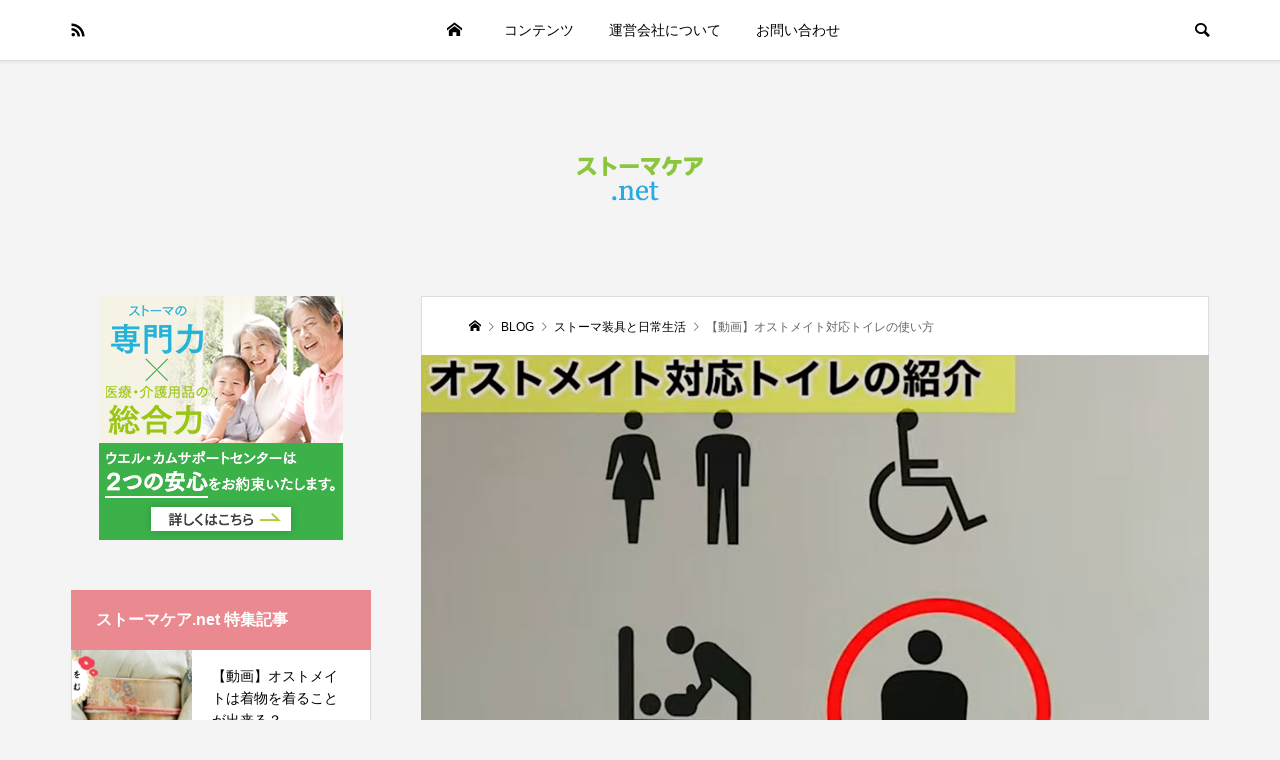

--- FILE ---
content_type: text/html; charset=UTF-8
request_url: https://stoma-care.net/archives/512
body_size: 17408
content:
<!DOCTYPE html>
<html lang="ja">
<head >
<meta charset="UTF-8">
<meta name="description" content="オストメイト対応トイレってなに？オストメイト対応トイレの使い方は？オストメイト対応トイレはどこにあるの？https://youtu.be/Pcpd7q5Se0kこの記事のポイントオストメイト対...">
<meta name="viewport" content="width=device-width">
<title>【動画】オストメイト対応トイレの使い方 &#8211; ストーマケア.net</title>
<meta name='robots' content='max-image-preview:large' />
<link rel="alternate" type="application/rss+xml" title="ストーマケア.net &raquo; フィード" href="https://stoma-care.net/feed" />
<link rel="alternate" type="application/rss+xml" title="ストーマケア.net &raquo; コメントフィード" href="https://stoma-care.net/comments/feed" />
<link rel="alternate" type="application/rss+xml" title="ストーマケア.net &raquo; 【動画】オストメイト対応トイレの使い方 のコメントのフィード" href="https://stoma-care.net/archives/512/feed" />
<link rel="alternate" title="oEmbed (JSON)" type="application/json+oembed" href="https://stoma-care.net/wp-json/oembed/1.0/embed?url=https%3A%2F%2Fstoma-care.net%2Farchives%2F512" />
<link rel="alternate" title="oEmbed (XML)" type="text/xml+oembed" href="https://stoma-care.net/wp-json/oembed/1.0/embed?url=https%3A%2F%2Fstoma-care.net%2Farchives%2F512&#038;format=xml" />
<!-- stoma-care.net is managing ads with Advanced Ads 2.0.9 – https://wpadvancedads.com/ --><script id="stoma-ready">
			window.advanced_ads_ready=function(e,a){a=a||"complete";var d=function(e){return"interactive"===a?"loading"!==e:"complete"===e};d(document.readyState)?e():document.addEventListener("readystatechange",(function(a){d(a.target.readyState)&&e()}),{once:"interactive"===a})},window.advanced_ads_ready_queue=window.advanced_ads_ready_queue||[];		</script>
		<style id='wp-img-auto-sizes-contain-inline-css' type='text/css'>
img:is([sizes=auto i],[sizes^="auto," i]){contain-intrinsic-size:3000px 1500px}
/*# sourceURL=wp-img-auto-sizes-contain-inline-css */
</style>
<style id='wp-block-library-inline-css' type='text/css'>
:root{--wp-block-synced-color:#7a00df;--wp-block-synced-color--rgb:122,0,223;--wp-bound-block-color:var(--wp-block-synced-color);--wp-editor-canvas-background:#ddd;--wp-admin-theme-color:#007cba;--wp-admin-theme-color--rgb:0,124,186;--wp-admin-theme-color-darker-10:#006ba1;--wp-admin-theme-color-darker-10--rgb:0,107,160.5;--wp-admin-theme-color-darker-20:#005a87;--wp-admin-theme-color-darker-20--rgb:0,90,135;--wp-admin-border-width-focus:2px}@media (min-resolution:192dpi){:root{--wp-admin-border-width-focus:1.5px}}.wp-element-button{cursor:pointer}:root .has-very-light-gray-background-color{background-color:#eee}:root .has-very-dark-gray-background-color{background-color:#313131}:root .has-very-light-gray-color{color:#eee}:root .has-very-dark-gray-color{color:#313131}:root .has-vivid-green-cyan-to-vivid-cyan-blue-gradient-background{background:linear-gradient(135deg,#00d084,#0693e3)}:root .has-purple-crush-gradient-background{background:linear-gradient(135deg,#34e2e4,#4721fb 50%,#ab1dfe)}:root .has-hazy-dawn-gradient-background{background:linear-gradient(135deg,#faaca8,#dad0ec)}:root .has-subdued-olive-gradient-background{background:linear-gradient(135deg,#fafae1,#67a671)}:root .has-atomic-cream-gradient-background{background:linear-gradient(135deg,#fdd79a,#004a59)}:root .has-nightshade-gradient-background{background:linear-gradient(135deg,#330968,#31cdcf)}:root .has-midnight-gradient-background{background:linear-gradient(135deg,#020381,#2874fc)}:root{--wp--preset--font-size--normal:16px;--wp--preset--font-size--huge:42px}.has-regular-font-size{font-size:1em}.has-larger-font-size{font-size:2.625em}.has-normal-font-size{font-size:var(--wp--preset--font-size--normal)}.has-huge-font-size{font-size:var(--wp--preset--font-size--huge)}.has-text-align-center{text-align:center}.has-text-align-left{text-align:left}.has-text-align-right{text-align:right}.has-fit-text{white-space:nowrap!important}#end-resizable-editor-section{display:none}.aligncenter{clear:both}.items-justified-left{justify-content:flex-start}.items-justified-center{justify-content:center}.items-justified-right{justify-content:flex-end}.items-justified-space-between{justify-content:space-between}.screen-reader-text{border:0;clip-path:inset(50%);height:1px;margin:-1px;overflow:hidden;padding:0;position:absolute;width:1px;word-wrap:normal!important}.screen-reader-text:focus{background-color:#ddd;clip-path:none;color:#444;display:block;font-size:1em;height:auto;left:5px;line-height:normal;padding:15px 23px 14px;text-decoration:none;top:5px;width:auto;z-index:100000}html :where(.has-border-color){border-style:solid}html :where([style*=border-top-color]){border-top-style:solid}html :where([style*=border-right-color]){border-right-style:solid}html :where([style*=border-bottom-color]){border-bottom-style:solid}html :where([style*=border-left-color]){border-left-style:solid}html :where([style*=border-width]){border-style:solid}html :where([style*=border-top-width]){border-top-style:solid}html :where([style*=border-right-width]){border-right-style:solid}html :where([style*=border-bottom-width]){border-bottom-style:solid}html :where([style*=border-left-width]){border-left-style:solid}html :where(img[class*=wp-image-]){height:auto;max-width:100%}:where(figure){margin:0 0 1em}html :where(.is-position-sticky){--wp-admin--admin-bar--position-offset:var(--wp-admin--admin-bar--height,0px)}@media screen and (max-width:600px){html :where(.is-position-sticky){--wp-admin--admin-bar--position-offset:0px}}

/*# sourceURL=wp-block-library-inline-css */
</style><style id='wp-block-heading-inline-css' type='text/css'>
h1:where(.wp-block-heading).has-background,h2:where(.wp-block-heading).has-background,h3:where(.wp-block-heading).has-background,h4:where(.wp-block-heading).has-background,h5:where(.wp-block-heading).has-background,h6:where(.wp-block-heading).has-background{padding:1.25em 2.375em}h1.has-text-align-left[style*=writing-mode]:where([style*=vertical-lr]),h1.has-text-align-right[style*=writing-mode]:where([style*=vertical-rl]),h2.has-text-align-left[style*=writing-mode]:where([style*=vertical-lr]),h2.has-text-align-right[style*=writing-mode]:where([style*=vertical-rl]),h3.has-text-align-left[style*=writing-mode]:where([style*=vertical-lr]),h3.has-text-align-right[style*=writing-mode]:where([style*=vertical-rl]),h4.has-text-align-left[style*=writing-mode]:where([style*=vertical-lr]),h4.has-text-align-right[style*=writing-mode]:where([style*=vertical-rl]),h5.has-text-align-left[style*=writing-mode]:where([style*=vertical-lr]),h5.has-text-align-right[style*=writing-mode]:where([style*=vertical-rl]),h6.has-text-align-left[style*=writing-mode]:where([style*=vertical-lr]),h6.has-text-align-right[style*=writing-mode]:where([style*=vertical-rl]){rotate:180deg}
/*# sourceURL=https://stoma-care.net/wp-includes/blocks/heading/style.min.css */
</style>
<style id='wp-block-list-inline-css' type='text/css'>
ol,ul{box-sizing:border-box}:root :where(.wp-block-list.has-background){padding:1.25em 2.375em}
/*# sourceURL=https://stoma-care.net/wp-includes/blocks/list/style.min.css */
</style>
<style id='wp-block-embed-inline-css' type='text/css'>
.wp-block-embed.alignleft,.wp-block-embed.alignright,.wp-block[data-align=left]>[data-type="core/embed"],.wp-block[data-align=right]>[data-type="core/embed"]{max-width:360px;width:100%}.wp-block-embed.alignleft .wp-block-embed__wrapper,.wp-block-embed.alignright .wp-block-embed__wrapper,.wp-block[data-align=left]>[data-type="core/embed"] .wp-block-embed__wrapper,.wp-block[data-align=right]>[data-type="core/embed"] .wp-block-embed__wrapper{min-width:280px}.wp-block-cover .wp-block-embed{min-height:240px;min-width:320px}.wp-block-embed{overflow-wrap:break-word}.wp-block-embed :where(figcaption){margin-bottom:1em;margin-top:.5em}.wp-block-embed iframe{max-width:100%}.wp-block-embed__wrapper{position:relative}.wp-embed-responsive .wp-has-aspect-ratio .wp-block-embed__wrapper:before{content:"";display:block;padding-top:50%}.wp-embed-responsive .wp-has-aspect-ratio iframe{bottom:0;height:100%;left:0;position:absolute;right:0;top:0;width:100%}.wp-embed-responsive .wp-embed-aspect-21-9 .wp-block-embed__wrapper:before{padding-top:42.85%}.wp-embed-responsive .wp-embed-aspect-18-9 .wp-block-embed__wrapper:before{padding-top:50%}.wp-embed-responsive .wp-embed-aspect-16-9 .wp-block-embed__wrapper:before{padding-top:56.25%}.wp-embed-responsive .wp-embed-aspect-4-3 .wp-block-embed__wrapper:before{padding-top:75%}.wp-embed-responsive .wp-embed-aspect-1-1 .wp-block-embed__wrapper:before{padding-top:100%}.wp-embed-responsive .wp-embed-aspect-9-16 .wp-block-embed__wrapper:before{padding-top:177.77%}.wp-embed-responsive .wp-embed-aspect-1-2 .wp-block-embed__wrapper:before{padding-top:200%}
/*# sourceURL=https://stoma-care.net/wp-includes/blocks/embed/style.min.css */
</style>
<style id='wp-block-paragraph-inline-css' type='text/css'>
.is-small-text{font-size:.875em}.is-regular-text{font-size:1em}.is-large-text{font-size:2.25em}.is-larger-text{font-size:3em}.has-drop-cap:not(:focus):first-letter{float:left;font-size:8.4em;font-style:normal;font-weight:100;line-height:.68;margin:.05em .1em 0 0;text-transform:uppercase}body.rtl .has-drop-cap:not(:focus):first-letter{float:none;margin-left:.1em}p.has-drop-cap.has-background{overflow:hidden}:root :where(p.has-background){padding:1.25em 2.375em}:where(p.has-text-color:not(.has-link-color)) a{color:inherit}p.has-text-align-left[style*="writing-mode:vertical-lr"],p.has-text-align-right[style*="writing-mode:vertical-rl"]{rotate:180deg}
/*# sourceURL=https://stoma-care.net/wp-includes/blocks/paragraph/style.min.css */
</style>
<style id='global-styles-inline-css' type='text/css'>
:root{--wp--preset--aspect-ratio--square: 1;--wp--preset--aspect-ratio--4-3: 4/3;--wp--preset--aspect-ratio--3-4: 3/4;--wp--preset--aspect-ratio--3-2: 3/2;--wp--preset--aspect-ratio--2-3: 2/3;--wp--preset--aspect-ratio--16-9: 16/9;--wp--preset--aspect-ratio--9-16: 9/16;--wp--preset--color--black: #000000;--wp--preset--color--cyan-bluish-gray: #abb8c3;--wp--preset--color--white: #ffffff;--wp--preset--color--pale-pink: #f78da7;--wp--preset--color--vivid-red: #cf2e2e;--wp--preset--color--luminous-vivid-orange: #ff6900;--wp--preset--color--luminous-vivid-amber: #fcb900;--wp--preset--color--light-green-cyan: #7bdcb5;--wp--preset--color--vivid-green-cyan: #00d084;--wp--preset--color--pale-cyan-blue: #8ed1fc;--wp--preset--color--vivid-cyan-blue: #0693e3;--wp--preset--color--vivid-purple: #9b51e0;--wp--preset--gradient--vivid-cyan-blue-to-vivid-purple: linear-gradient(135deg,rgb(6,147,227) 0%,rgb(155,81,224) 100%);--wp--preset--gradient--light-green-cyan-to-vivid-green-cyan: linear-gradient(135deg,rgb(122,220,180) 0%,rgb(0,208,130) 100%);--wp--preset--gradient--luminous-vivid-amber-to-luminous-vivid-orange: linear-gradient(135deg,rgb(252,185,0) 0%,rgb(255,105,0) 100%);--wp--preset--gradient--luminous-vivid-orange-to-vivid-red: linear-gradient(135deg,rgb(255,105,0) 0%,rgb(207,46,46) 100%);--wp--preset--gradient--very-light-gray-to-cyan-bluish-gray: linear-gradient(135deg,rgb(238,238,238) 0%,rgb(169,184,195) 100%);--wp--preset--gradient--cool-to-warm-spectrum: linear-gradient(135deg,rgb(74,234,220) 0%,rgb(151,120,209) 20%,rgb(207,42,186) 40%,rgb(238,44,130) 60%,rgb(251,105,98) 80%,rgb(254,248,76) 100%);--wp--preset--gradient--blush-light-purple: linear-gradient(135deg,rgb(255,206,236) 0%,rgb(152,150,240) 100%);--wp--preset--gradient--blush-bordeaux: linear-gradient(135deg,rgb(254,205,165) 0%,rgb(254,45,45) 50%,rgb(107,0,62) 100%);--wp--preset--gradient--luminous-dusk: linear-gradient(135deg,rgb(255,203,112) 0%,rgb(199,81,192) 50%,rgb(65,88,208) 100%);--wp--preset--gradient--pale-ocean: linear-gradient(135deg,rgb(255,245,203) 0%,rgb(182,227,212) 50%,rgb(51,167,181) 100%);--wp--preset--gradient--electric-grass: linear-gradient(135deg,rgb(202,248,128) 0%,rgb(113,206,126) 100%);--wp--preset--gradient--midnight: linear-gradient(135deg,rgb(2,3,129) 0%,rgb(40,116,252) 100%);--wp--preset--font-size--small: 13px;--wp--preset--font-size--medium: 20px;--wp--preset--font-size--large: 36px;--wp--preset--font-size--x-large: 42px;--wp--preset--spacing--20: 0.44rem;--wp--preset--spacing--30: 0.67rem;--wp--preset--spacing--40: 1rem;--wp--preset--spacing--50: 1.5rem;--wp--preset--spacing--60: 2.25rem;--wp--preset--spacing--70: 3.38rem;--wp--preset--spacing--80: 5.06rem;--wp--preset--shadow--natural: 6px 6px 9px rgba(0, 0, 0, 0.2);--wp--preset--shadow--deep: 12px 12px 50px rgba(0, 0, 0, 0.4);--wp--preset--shadow--sharp: 6px 6px 0px rgba(0, 0, 0, 0.2);--wp--preset--shadow--outlined: 6px 6px 0px -3px rgb(255, 255, 255), 6px 6px rgb(0, 0, 0);--wp--preset--shadow--crisp: 6px 6px 0px rgb(0, 0, 0);}:where(.is-layout-flex){gap: 0.5em;}:where(.is-layout-grid){gap: 0.5em;}body .is-layout-flex{display: flex;}.is-layout-flex{flex-wrap: wrap;align-items: center;}.is-layout-flex > :is(*, div){margin: 0;}body .is-layout-grid{display: grid;}.is-layout-grid > :is(*, div){margin: 0;}:where(.wp-block-columns.is-layout-flex){gap: 2em;}:where(.wp-block-columns.is-layout-grid){gap: 2em;}:where(.wp-block-post-template.is-layout-flex){gap: 1.25em;}:where(.wp-block-post-template.is-layout-grid){gap: 1.25em;}.has-black-color{color: var(--wp--preset--color--black) !important;}.has-cyan-bluish-gray-color{color: var(--wp--preset--color--cyan-bluish-gray) !important;}.has-white-color{color: var(--wp--preset--color--white) !important;}.has-pale-pink-color{color: var(--wp--preset--color--pale-pink) !important;}.has-vivid-red-color{color: var(--wp--preset--color--vivid-red) !important;}.has-luminous-vivid-orange-color{color: var(--wp--preset--color--luminous-vivid-orange) !important;}.has-luminous-vivid-amber-color{color: var(--wp--preset--color--luminous-vivid-amber) !important;}.has-light-green-cyan-color{color: var(--wp--preset--color--light-green-cyan) !important;}.has-vivid-green-cyan-color{color: var(--wp--preset--color--vivid-green-cyan) !important;}.has-pale-cyan-blue-color{color: var(--wp--preset--color--pale-cyan-blue) !important;}.has-vivid-cyan-blue-color{color: var(--wp--preset--color--vivid-cyan-blue) !important;}.has-vivid-purple-color{color: var(--wp--preset--color--vivid-purple) !important;}.has-black-background-color{background-color: var(--wp--preset--color--black) !important;}.has-cyan-bluish-gray-background-color{background-color: var(--wp--preset--color--cyan-bluish-gray) !important;}.has-white-background-color{background-color: var(--wp--preset--color--white) !important;}.has-pale-pink-background-color{background-color: var(--wp--preset--color--pale-pink) !important;}.has-vivid-red-background-color{background-color: var(--wp--preset--color--vivid-red) !important;}.has-luminous-vivid-orange-background-color{background-color: var(--wp--preset--color--luminous-vivid-orange) !important;}.has-luminous-vivid-amber-background-color{background-color: var(--wp--preset--color--luminous-vivid-amber) !important;}.has-light-green-cyan-background-color{background-color: var(--wp--preset--color--light-green-cyan) !important;}.has-vivid-green-cyan-background-color{background-color: var(--wp--preset--color--vivid-green-cyan) !important;}.has-pale-cyan-blue-background-color{background-color: var(--wp--preset--color--pale-cyan-blue) !important;}.has-vivid-cyan-blue-background-color{background-color: var(--wp--preset--color--vivid-cyan-blue) !important;}.has-vivid-purple-background-color{background-color: var(--wp--preset--color--vivid-purple) !important;}.has-black-border-color{border-color: var(--wp--preset--color--black) !important;}.has-cyan-bluish-gray-border-color{border-color: var(--wp--preset--color--cyan-bluish-gray) !important;}.has-white-border-color{border-color: var(--wp--preset--color--white) !important;}.has-pale-pink-border-color{border-color: var(--wp--preset--color--pale-pink) !important;}.has-vivid-red-border-color{border-color: var(--wp--preset--color--vivid-red) !important;}.has-luminous-vivid-orange-border-color{border-color: var(--wp--preset--color--luminous-vivid-orange) !important;}.has-luminous-vivid-amber-border-color{border-color: var(--wp--preset--color--luminous-vivid-amber) !important;}.has-light-green-cyan-border-color{border-color: var(--wp--preset--color--light-green-cyan) !important;}.has-vivid-green-cyan-border-color{border-color: var(--wp--preset--color--vivid-green-cyan) !important;}.has-pale-cyan-blue-border-color{border-color: var(--wp--preset--color--pale-cyan-blue) !important;}.has-vivid-cyan-blue-border-color{border-color: var(--wp--preset--color--vivid-cyan-blue) !important;}.has-vivid-purple-border-color{border-color: var(--wp--preset--color--vivid-purple) !important;}.has-vivid-cyan-blue-to-vivid-purple-gradient-background{background: var(--wp--preset--gradient--vivid-cyan-blue-to-vivid-purple) !important;}.has-light-green-cyan-to-vivid-green-cyan-gradient-background{background: var(--wp--preset--gradient--light-green-cyan-to-vivid-green-cyan) !important;}.has-luminous-vivid-amber-to-luminous-vivid-orange-gradient-background{background: var(--wp--preset--gradient--luminous-vivid-amber-to-luminous-vivid-orange) !important;}.has-luminous-vivid-orange-to-vivid-red-gradient-background{background: var(--wp--preset--gradient--luminous-vivid-orange-to-vivid-red) !important;}.has-very-light-gray-to-cyan-bluish-gray-gradient-background{background: var(--wp--preset--gradient--very-light-gray-to-cyan-bluish-gray) !important;}.has-cool-to-warm-spectrum-gradient-background{background: var(--wp--preset--gradient--cool-to-warm-spectrum) !important;}.has-blush-light-purple-gradient-background{background: var(--wp--preset--gradient--blush-light-purple) !important;}.has-blush-bordeaux-gradient-background{background: var(--wp--preset--gradient--blush-bordeaux) !important;}.has-luminous-dusk-gradient-background{background: var(--wp--preset--gradient--luminous-dusk) !important;}.has-pale-ocean-gradient-background{background: var(--wp--preset--gradient--pale-ocean) !important;}.has-electric-grass-gradient-background{background: var(--wp--preset--gradient--electric-grass) !important;}.has-midnight-gradient-background{background: var(--wp--preset--gradient--midnight) !important;}.has-small-font-size{font-size: var(--wp--preset--font-size--small) !important;}.has-medium-font-size{font-size: var(--wp--preset--font-size--medium) !important;}.has-large-font-size{font-size: var(--wp--preset--font-size--large) !important;}.has-x-large-font-size{font-size: var(--wp--preset--font-size--x-large) !important;}
/*# sourceURL=global-styles-inline-css */
</style>

<style id='classic-theme-styles-inline-css' type='text/css'>
/*! This file is auto-generated */
.wp-block-button__link{color:#fff;background-color:#32373c;border-radius:9999px;box-shadow:none;text-decoration:none;padding:calc(.667em + 2px) calc(1.333em + 2px);font-size:1.125em}.wp-block-file__button{background:#32373c;color:#fff;text-decoration:none}
/*# sourceURL=/wp-includes/css/classic-themes.min.css */
</style>
<link rel='stylesheet' id='be-slick-css' href='https://stoma-care.net/wp-content/themes/be_tcd076/css/slick.min.css?ver=6.9' type='text/css' media='all' />
<link rel='stylesheet' id='be-perfect-scrollbar-css' href='https://stoma-care.net/wp-content/themes/be_tcd076/css/perfect-scrollbar.css?ver=6.9' type='text/css' media='all' />
<link rel='stylesheet' id='be-style-css' href='https://stoma-care.net/wp-content/themes/be_tcd076/style.css?ver=1.5.1' type='text/css' media='all' />
<script type="text/javascript" src="https://stoma-care.net/wp-includes/js/jquery/jquery.min.js?ver=3.7.1" id="jquery-core-js"></script>
<script type="text/javascript" src="https://stoma-care.net/wp-includes/js/jquery/jquery-migrate.min.js?ver=3.4.1" id="jquery-migrate-js"></script>
<link rel="https://api.w.org/" href="https://stoma-care.net/wp-json/" /><link rel="alternate" title="JSON" type="application/json" href="https://stoma-care.net/wp-json/wp/v2/posts/512" /><link rel="EditURI" type="application/rsd+xml" title="RSD" href="https://stoma-care.net/xmlrpc.php?rsd" />
<meta name="generator" content="WordPress 6.9" />
<link rel="canonical" href="https://stoma-care.net/archives/512" />
<link rel='shortlink' href='https://stoma-care.net/?p=512' />
						  <style type="text/css">
			@media screen {
			  .printfriendly {
				position: relative;
				  z-index: 1000;
				margin: px px px px;
			  }
			  .printfriendly a, .printfriendly a:link, .printfriendly a:visited, .printfriendly a:hover, .printfriendly a:active {
				font-weight: 600;
				cursor: pointer;
				text-decoration: none;
				border: none;
				-webkit-box-shadow: none;
				-moz-box-shadow: none;
				box-shadow: none;
				outline:none;
				font-size: 14px !important;
				color: #3AAA11 !important;
			  }
			  .printfriendly.pf-alignleft {float: left}.printfriendly.pf-alignright {float: right}.printfriendly.pf-aligncenter {display: flex;align-items: center;justify-content: center;}
			}

			@media print {
			  .printfriendly {display: none}
			}

			.pf-button.pf-button-excerpt {
				display: none;
			}

		  </style>
				<link rel="shortcut icon" href="https://stoma-care.net/wp-content/uploads/2021/03/favicon_320-320_2.png">
<style>
.p-footer-widget-area .p-widget__title, .p-blog-list__item-meta, .p-ranking-list__item-meta, .p-widget-categories li a:hover, .p-widget-list__item-meta, .p-widget-list__item-meta a, .p-widget-list__type3 .p-widget-list__item-meta a:hover, .p-article__author { color: #ea8a90; }
.p-blog-list__item-meta .p-article__category::before { color: #ea8a90 !important; }
.p-headline, .p-pagetop a,.p-page-links a:hover, .p-page-links > span, .p-pager__item a:hover, .p-pager__item .current, .p-entry__next-page__link:hover, .p-widget .searchform::after, .p-widget-search .p-widget-search__submit, .p-widget-categories a:hover .count, .p-sidebar .p-widget__title, .c-comment__form-submit:hover, .c-comment__password-protected, .c-pw__btn--register, .c-pw__btn, .p-index-tab__item.is-active, .p-ranking-tab__item.is-active { background-color: #ea8a90; }
.p-page-links a:hover, .p-page-links > span, .p-pager__item a:hover, .p-pager__item .current, .p-index-tab__item.is-active, .p-index-tab__item:hover + .p-index-tab__item.is-active, .p-ranking-tab__item.is-active, .p-ranking-tab__item:hover + .p-ranking-tab__item.is-active { border-color: #ea8a90; }
.c-comment__tab-item.is-active a, .c-comment__tab-item a:hover, .c-comment__tab-item.is-active p { background-color: rgba(234, 138, 144, 0.7); }
.c-comment__tab-item.is-active a:after, .c-comment__tab-item.is-active p:after { border-top-color: rgba(234, 138, 144, 0.7); }
.slick-arrow:hover { color: #dd747e; }
.p-pagetop a:hover, .p-index-tab__item:hover, .p-ranking-tab__item:hover, .p-global-nav > li > a::after { background-color: #dd747e; }
.p-index-tab__item:hover, .p-index-tab__item.is-active + .p-index-tab__item:hover, .p-ranking-tab__item:hover, .p-ranking-tab__item.is-active + .p-ranking-tab__item:hover { border-color: #dd747e; }
.p-entry__body a { color: #666666; }
body { font-family: Verdana, "Hiragino Kaku Gothic ProN", "ヒラギノ角ゴ ProN W3", "メイリオ", Meiryo, sans-serif; }
.p-logo, .p-page-header__title {
font-family: Segoe UI, "Hiragino Kaku Gothic ProN", "ヒラギノ角ゴ ProN W3", "メイリオ", Meiryo, sans-serif;
}
.p-hover-effect--type1:hover img { -webkit-transform: scale(1.2) rotate(2deg); transform: scale(1.2) rotate(2deg); }
.p-hover-effect--type2 img { margin-left: -8px; }
.p-hover-effect--type2:hover img { margin-left: 8px; }
.p-hover-effect--type2:hover .p-hover-effect__image { background: #000000; }
.p-hover-effect--type2:hover img { opacity: 0.5 }
.p-hover-effect--type3:hover .p-hover-effect__image { background: #000000; }
.p-hover-effect--type3:hover img { opacity: 0.5; }
.p-entry__title { font-size: 24px; }
.p-entry__body { font-size: 16px; }
.p-entry__body, .p-author__desc, .p-blog-archive__item-excerpt { color: #666666; }
.p-author__box { background-color: #f7f7f7; }
.l-header__bar { background: #ffffff; }
body.l-header__fix .is-header-fixed .l-header__bar { background: rgba(255, 255, 255, 0.8); }
.l-header a { color: #000000; }
.l-header__logo--text a { font-size: 32px; }
.p-copyright { background-color: #ffffff; color: #000000; }
.q_custom_button1 { background: #535353; color: #ffffff !important; }
.q_custom_button1:hover, .q_custom_button1:focus { background: #7d7d7d; color: #ffffff !important; }
.q_custom_button2 { background: #535353; color: #ffffff !important; }
.q_custom_button2:hover, .q_custom_button2:focus { background: #7d7d7d; color: #ffffff !important; }
.q_custom_button3 { background: #535353; color: #ffffff !important; }
.q_custom_button3:hover, .q_custom_button3:focus { background: #7d7d7d; color: #ffffff !important; }
.speech_balloon_left1 .speach_balloon_text { background-color: #ffdfdf; border-color: #ffdfdf; color: #000000 }
.speech_balloon_left1 .speach_balloon_text::before { border-right-color: #ffdfdf }
.speech_balloon_left1 .speach_balloon_text::after { border-right-color: #ffdfdf }
.speech_balloon_left2 .speach_balloon_text { background-color: #ffffff; border-color: #ff5353; color: #000000 }
.speech_balloon_left2 .speach_balloon_text::before { border-right-color: #ff5353 }
.speech_balloon_left2 .speach_balloon_text::after { border-right-color: #ffffff }
.speech_balloon_right1 .speach_balloon_text { background-color: #ccf4ff; border-color: #ccf4ff; color: #000000 }
.speech_balloon_right1 .speach_balloon_text::before { border-left-color: #ccf4ff }
.speech_balloon_right1 .speach_balloon_text::after { border-left-color: #ccf4ff }
.speech_balloon_right2 .speach_balloon_text { background-color: #ffffff; border-color: #0789b5; color: #000000 }
.speech_balloon_right2 .speach_balloon_text::before { border-left-color: #0789b5 }
.speech_balloon_right2 .speach_balloon_text::after { border-left-color: #ffffff }
@media (min-width: 1201px) {
	.p-global-nav > li > a, .p-global-nav > li > a:hover, .p-global-nav .menu-item-home:before { color: #000000; }
	.p-global-nav .sub-menu { background-color: #ffffff; }
	.p-global-nav .sub-menu a { color: #000000; }
	.p-global-nav .sub-menu a:hover, .p-global-nav .sub-menu .current-menu-item > a { background-color: #dd747e; border-color: #dd747e; color: #ffffff }
	.p-global-nav > li.menu-item-has-children > .sub-menu { border-color: #dd747e; }
	.p-megamenu--type2 .p-megamenu__image .category { color: #ffffff; }
	.p-megamenu--type3 ul li .p-megamenu__hover { color: #ffffff ; }
	.p-megamenu--type3 a.p-megamenu__hover:hover, .p-megamenu--type3 li.is-active > a { color: #ffffff ; }
	.p-megamenu--type3 ul li .p-megamenu__hover, .p-megamenu--type3 > ul { background-color: #ea8a90 ; }
	.p-megamenu--type3 .is-active > a.p-megamenu__hover, .p-megamenu--type3 a.p-megamenu__hover:hover, .p-megamenu--type3 li.is-active > a { background-color: #dd747e ; }
}
@media (max-width: 1200px) {
	.l-header__bar { background-color: rgba(255, 255, 255, 0.8); }
	.l-header__logo--mobile.l-header__logo--text a { font-size: 24px; }
	.p-drawer__contents { background-color: rgba(34, 34, 34, 1); }
	.p-drawer__contents .ps__thumb-y { background-color: #666666; }
	.p-drawer-overlay { background-color: rgba(0, 0, 0, 0.3); }
	.p-drawer__menu a, .p-drawer__menu > li > a, .p-header-search--mobile { background-color: #222222; color: #ffffff !important; }
	.p-drawer__menu a, .p-drawer__menu > li > a { background-color: #222222; color: #ffffff !important; }
	.p-drawer__menu a:hover, .p-drawer__menu > li > a:hover { background-color: #222222; color: #ffffff !important; }
	.p-drawer__menu .sub-menu a { background-color: #333333; color: #ffffff !important; }
	.p-drawer__menu .sub-menu a:hover { background-color: #555555; color: #ffffff !important; }
}
@media (max-width: 992px) {
	.p-entry__title { font-size: 18px; }
	.p-entry__body { font-size: 14px; }
}
</style>
<style id="current-page-style">
</style>
		<style type="text/css" id="wp-custom-css">
			.l-inner.categoryMenu {
	width: 100%;
}
.menu-categorymenu-container{
	overflow: auto;
	background: #ea8a90;
	color: #fff;
}
#menu-categorymenu {
	display: flex;
}
@media (max-width: 1200px) {
	#menu-categorymenu {
		font-size: 75%;
	}
}
#menu-categorymenu li a {
	color: #fff;
	display: block;
	text-align: center;
	padding: 1.2em .8em;
	white-space: nowrap;
	border-right: 1px solid #fff;
}
#menu-categorymenu > li:last-child a {
	border-right: none;
}		</style>
		<!-- Global site tag (gtag.js) - Google Analytics -->
<script async src="https://www.googletagmanager.com/gtag/js?id=G-8EBVRRTL2W"></script>
<script>
  window.dataLayer = window.dataLayer || [];
  function gtag(){dataLayer.push(arguments);}
  gtag('js', new Date());

  gtag('config', 'G-8EBVRRTL2W');
</script>

<script id="_bownow_ts">
var _bownow_ts = document.createElement('script');
_bownow_ts.charset = 'utf-8';
_bownow_ts.src = 'https://contents.bownow.jp/js/UTC_6b79788a7170529760af/trace.js';
document.getElementsByTagName('head')[0].appendChild(_bownow_ts);
</script>
</head>
<body class="wp-singular post-template-default single single-post postid-512 single-format-standard wp-theme-be_tcd076 l-header__fix l-header__fix--mobile aa-prefix-stoma-">
<div id="site_wrap">
	<header id="js-header" class="l-header">
		<div class="l-header__bar">
			<div class="l-header__bar-inner l-inner">
				<ul class="p-social-nav"><li class="p-social-nav__item p-social-nav__item--rss"><a href="https://stoma-care.net/feed" target="_blank"></a></li></ul>
								<div class="p-logo l-header__logo l-header__logo--mobile">
					<a href="https://stoma-care.net/"><img src="https://stoma-care.net/wp-content/uploads/2021/03/logo_82-57_2.png" alt="ストーマケア.net"></a>
				</div>
				<div id="js-drawer" class="p-drawer">
					<div class="p-drawer__contents">
<nav class="p-global-nav__container"><ul id="js-global-nav" class="p-global-nav p-drawer__menu">
<li class="p-header-search p-header-search--mobile"><form action="https://stoma-care.net/" method="get"><input type="text" name="s" value="" class="p-header-search__input" placeholder="SEARCH"><input type="submit" value="&#xe915;" class="p-header-search__submit"></form></li>
<li id="menu-item-12" class="menu-item menu-item-type-custom menu-item-object-custom menu-item-home menu-item-12"><a href="http://stoma-care.net/">ストーマケア.net HOME<span class="p-global-nav__toggle"></span></a></li>
<li id="menu-item-27" class="menu-item menu-item-type-custom menu-item-object-custom menu-item-has-children menu-item-27 menu-megamenu"><a href="#">コンテンツ<span class="p-global-nav__toggle"></span></a>
<ul class="sub-menu">
	<li id="menu-item-236" class="menu-item menu-item-type-taxonomy menu-item-object-category menu-item-236"><a href="https://stoma-care.net/archives/category/category5">ウエル・カムサポートセンターについて<span class="p-global-nav__toggle"></span></a></li>
	<li id="menu-item-28" class="menu-item menu-item-type-taxonomy menu-item-object-category current-post-ancestor current-menu-parent current-post-parent menu-item-28"><a href="https://stoma-care.net/archives/category/category1">ストーマ装具と日常生活<span class="p-global-nav__toggle"></span></a></li>
	<li id="menu-item-30" class="menu-item menu-item-type-taxonomy menu-item-object-category menu-item-30"><a href="https://stoma-care.net/archives/category/category3">ストーマ装具と福祉制度<span class="p-global-nav__toggle"></span></a></li>
	<li id="menu-item-31" class="menu-item menu-item-type-taxonomy menu-item-object-category menu-item-31"><a href="https://stoma-care.net/archives/category/category4">ストーマ装具とケア<span class="p-global-nav__toggle"></span></a></li>
	<li id="menu-item-1106" class="menu-item menu-item-type-taxonomy menu-item-object-category menu-item-1106"><a href="https://stoma-care.net/archives/category/benefits">オストメイトとお金の話<span class="p-global-nav__toggle"></span></a></li>
	<li id="menu-item-1107" class="menu-item menu-item-type-taxonomy menu-item-object-category menu-item-1107"><a href="https://stoma-care.net/archives/category/meal">オストメイトと食事<span class="p-global-nav__toggle"></span></a></li>
	<li id="menu-item-1108" class="menu-item menu-item-type-taxonomy menu-item-object-category menu-item-1108"><a href="https://stoma-care.net/archives/category/interview">オストメイトのリアル<span class="p-global-nav__toggle"></span></a></li>
	<li id="menu-item-569" class="menu-item menu-item-type-taxonomy menu-item-object-category menu-item-569"><a href="https://stoma-care.net/archives/category/movie-stoma">動画でわかる！ストーマ装具購入から福祉サービスまで<span class="p-global-nav__toggle"></span></a></li>
</ul>
</li>
<li id="menu-item-55" class="menu-item menu-item-type-post_type menu-item-object-page menu-item-55"><a href="https://stoma-care.net/%e9%81%8b%e5%96%b6%e4%bc%9a%e7%a4%be%e3%81%ab%e3%81%a4%e3%81%84%e3%81%a6">運営会社について<span class="p-global-nav__toggle"></span></a></li>
<li id="menu-item-126" class="menu-item menu-item-type-custom menu-item-object-custom menu-item-126"><a href="https://www.wellcomeshop.jp/contact/">お問い合わせ<span class="p-global-nav__toggle"></span></a></li>
</ul></nav>					</div>
					<div class="p-drawer-overlay"></div>
				</div>
				<a href="#" id="js-menu-button" class="p-menu-button c-menu-button u-hidden-lg"></a>
				<a href="#" id="js-search-button" class="p-search-button c-search-button u-visible-lg"></a>
				<div class="p-header-search p-header-search--pc">
					<form action="https://stoma-care.net/" method="get">
						<input type="text" name="s" value="" class="p-header-search__input" placeholder="SEARCH">
					</form>
				</div>
			</div>
		</div>
		<div class="l-inner">
						<div class="p-logo l-header__logo l-header__logo--pc">
				<a href="https://stoma-care.net/"><img src="https://stoma-care.net/wp-content/uploads/2021/03/logo_156-108_2.png" alt="ストーマケア.net"></a>
			</div>
		</div>
		<div id="p-megamenu--27" class="p-megamenu p-megamenu--type3 l-inner">
			<ul>
				<li class="is-active">
					<a class="p-megamenu__hover" href="https://stoma-care.net/archives/category/category5">ウエル・カムサポートセンターについて</a>
					<ul class="sub-menu">
						<li><a class="p-hover-effect--type1" href="https://stoma-care.net/archives/741"><div class="p-megamenu__image p-hover-effect__image"><img src="https://stoma-care.net/wp-content/uploads/2023/02/発送センター-300x300.png" alt=""></div><div class="p-megamenu__posttitle js-multiline-ellipsis">【動画】ストーマ商品発送センターのご紹介</div></a></li>
						<li><a class="p-hover-effect--type1" href="https://stoma-care.net/archives/728"><div class="p-megamenu__image p-hover-effect__image"><img src="https://stoma-care.net/wp-content/uploads/2022/12/WSC-300x300.png" alt=""></div><div class="p-megamenu__posttitle js-multiline-ellipsis">【動画】ウエル・カムサポートセンターのご紹介</div></a></li>
						<li><a class="p-hover-effect--type1" href="https://stoma-care.net/archives/558"><div class="p-megamenu__image p-hover-effect__image"><img src="https://stoma-care.net/wp-content/uploads/2022/05/安心購入-300x300.png" alt=""></div><div class="p-megamenu__posttitle js-multiline-ellipsis">【動画】（販売店の紹介編）動画でわかるストーマ</div></a></li>
						<li><a class="p-hover-effect--type1" href="https://stoma-care.net/archives/450"><div class="p-megamenu__image p-hover-effect__image"><img src="https://stoma-care.net/wp-content/uploads/2022/02/ウエルカム便り-300x300.jpg" alt=""></div><div class="p-megamenu__posttitle js-multiline-ellipsis">ウエル・カム便り【バックナンバー】</div></a></li>
						<li><a class="p-hover-effect--type1" href="https://stoma-care.net/archives/318"><div class="p-megamenu__image p-hover-effect__image"><img src="https://stoma-care.net/wp-content/uploads/2021/08/災害-300x300.jpg" alt=""></div><div class="p-megamenu__posttitle js-multiline-ellipsis">【動画】経験に基づく、オストメイトの災害対策</div></a></li>
						<li><a class="p-hover-effect--type1" href="https://stoma-care.net/archives/280"><div class="p-megamenu__image p-hover-effect__image"><img src="https://stoma-care.net/wp-content/uploads/2021/07/ショッピング-300x300.jpg" alt=""></div><div class="p-megamenu__posttitle js-multiline-ellipsis">商品のご注文方法とお支払について</div></a></li>
						<li><a class="p-hover-effect--type1" href="https://stoma-care.net/archives/246"><div class="p-megamenu__image p-hover-effect__image"><img src="https://stoma-care.net/wp-content/uploads/2021/07/家　雑貨-300x300.jpg" alt=""></div><div class="p-megamenu__posttitle js-multiline-ellipsis">【動画】オリジナルサービスポーチ・アクセサリーカタログについて</div></a></li>
						<li><a class="p-hover-effect--type1" href="https://stoma-care.net/archives/223"><div class="p-megamenu__image p-hover-effect__image"><img src="https://stoma-care.net/wp-content/uploads/2021/07/双葉1-300x220.jpg" alt=""></div><div class="p-megamenu__posttitle js-multiline-ellipsis">【動画】ウエル・カムサポートセンター会社案内</div></a></li>
						<li><a class="p-hover-effect--type1" href="https://stoma-care.net/archives/160"><div class="p-megamenu__image p-hover-effect__image"><img src="https://stoma-care.net/wp-content/uploads/2021/07/緑家族-300x300.jpg" alt=""></div><div class="p-megamenu__posttitle js-multiline-ellipsis">【動画】ストーマ相談会やっています</div></a></li>
					</ul>
				</li>
				<li>
					<a class="p-megamenu__hover" href="https://stoma-care.net/archives/category/category1">ストーマ装具と日常生活</a>
					<ul class="sub-menu">
						<li><a class="p-hover-effect--type1" href="https://stoma-care.net/archives/1163"><div class="p-megamenu__image p-hover-effect__image"><img src="https://stoma-care.net/wp-content/uploads/2025/08/着物-300x300.png" alt=""></div><div class="p-megamenu__posttitle js-multiline-ellipsis">【動画】オストメイトは着物を着ることが出来る？</div></a></li>
						<li><a class="p-hover-effect--type1" href="https://stoma-care.net/archives/1157"><div class="p-megamenu__image p-hover-effect__image"><img src="https://stoma-care.net/wp-content/uploads/2025/07/車-300x300.png" alt=""></div><div class="p-megamenu__posttitle js-multiline-ellipsis">オストメイトあるある－車編―</div></a></li>
						<li><a class="p-hover-effect--type1" href="https://stoma-care.net/archives/1098"><div class="p-megamenu__image p-hover-effect__image"><img src="https://stoma-care.net/wp-content/uploads/2025/06/image-3-300x300.png" alt=""></div><div class="p-megamenu__posttitle js-multiline-ellipsis">【キャンペーン】フレイル予防にゴルフと笑顔と筋力アップ</div></a></li>
						<li><a class="p-hover-effect--type1" href="https://stoma-care.net/archives/1080"><div class="p-megamenu__image p-hover-effect__image"><img src="https://stoma-care.net/wp-content/uploads/2025/05/aruaru-300x300.png" alt=""></div><div class="p-megamenu__posttitle js-multiline-ellipsis">【動画】オストメイトあるあるをまとめてみた</div></a></li>
						<li><a class="p-hover-effect--type1" href="https://stoma-care.net/archives/1046"><div class="p-megamenu__image p-hover-effect__image"><img src="https://stoma-care.net/wp-content/uploads/2025/03/ちいさい-300x300.png" alt=""></div><div class="p-megamenu__posttitle js-multiline-ellipsis">【動画】小さいストーマ装具の紹介</div></a></li>
						<li><a class="p-hover-effect--type1" href="https://stoma-care.net/archives/1039"><div class="p-megamenu__image p-hover-effect__image"><img src="https://stoma-care.net/wp-content/uploads/2025/03/きゅうりのごま酢あえ-300x300.png" alt=""></div><div class="p-megamenu__posttitle js-multiline-ellipsis">【動画】オストメイト　術前・術後におすすめの料理レシピ</div></a></li>
						<li><a class="p-hover-effect--type1" href="https://stoma-care.net/archives/987"><div class="p-megamenu__image p-hover-effect__image"><img src="https://stoma-care.net/wp-content/uploads/2024/12/ストーマ外来-300x300.png" alt=""></div><div class="p-megamenu__posttitle js-multiline-ellipsis">【動画】ストーマ外来ってどんなところ？ </div></a></li>
						<li><a class="p-hover-effect--type1" href="https://stoma-care.net/archives/955"><div class="p-megamenu__image p-hover-effect__image"><img src="https://stoma-care.net/wp-content/uploads/2024/10/コンビニ-300x300.png" alt=""></div><div class="p-megamenu__posttitle js-multiline-ellipsis">【動画】コンビニで買えるガス・臭い・下痢に良い食品</div></a></li>
						<li><a class="p-hover-effect--type1" href="https://stoma-care.net/archives/933"><div class="p-megamenu__image p-hover-effect__image"><img src="https://stoma-care.net/wp-content/uploads/2024/09/夏場に社内で装具を放置-300x300.png" alt=""></div><div class="p-megamenu__posttitle js-multiline-ellipsis">【動画】夏場に車内でストーマ装具を保管するとどうなる？</div></a></li>
						<li><a class="p-hover-effect--type1" href="https://stoma-care.net/archives/929"><div class="p-megamenu__image p-hover-effect__image"><img src="https://stoma-care.net/wp-content/uploads/2024/09/入浴シートで海水浴-300x300.png" alt=""></div><div class="p-megamenu__posttitle js-multiline-ellipsis">【動画】入浴用シールを貼って、海水浴は出来るか？</div></a></li>
					</ul>
				</li>
				<li>
					<a class="p-megamenu__hover" href="https://stoma-care.net/archives/category/category3">ストーマ装具と福祉制度</a>
					<ul class="sub-menu">
						<li><a class="p-hover-effect--type1" href="https://stoma-care.net/archives/564"><div class="p-megamenu__image p-hover-effect__image"><img src="https://stoma-care.net/wp-content/uploads/2022/05/生活保護-300x300.png" alt=""></div><div class="p-megamenu__posttitle js-multiline-ellipsis">【動画】（生活保護申請編）動画でわかるストーマ</div></a></li>
						<li><a class="p-hover-effect--type1" href="https://stoma-care.net/archives/561"><div class="p-megamenu__image p-hover-effect__image"><img src="https://stoma-care.net/wp-content/uploads/2022/05/福祉制度-300x300.png" alt=""></div><div class="p-megamenu__posttitle js-multiline-ellipsis">【動画】（給付券申請編）動画でわかるストーマ</div></a></li>
						<li><a class="p-hover-effect--type1" href="https://stoma-care.net/archives/441"><div class="p-megamenu__image p-hover-effect__image"><img src="https://stoma-care.net/wp-content/uploads/2022/01/ストーマ費用-300x300.jpg" alt=""></div><div class="p-megamenu__posttitle js-multiline-ellipsis">【動画】ストーマ装具にかかる費用とは？</div></a></li>
						<li><a class="p-hover-effect--type1" href="https://stoma-care.net/archives/410"><div class="p-megamenu__image p-hover-effect__image"><img src="https://stoma-care.net/wp-content/uploads/2021/12/介護保険-300x300.jpg" alt=""></div><div class="p-megamenu__posttitle js-multiline-ellipsis">オストメイトと介護保険</div></a></li>
						<li><a class="p-hover-effect--type1" href="https://stoma-care.net/archives/95"><div class="p-megamenu__image p-hover-effect__image"><img src="https://stoma-care.net/wp-content/uploads/2021/03/99083120_35A-300x300.jpg" alt=""></div><div class="p-megamenu__posttitle js-multiline-ellipsis">【動画】ストーマ装具は医療費控除できる？</div></a></li>
						<li><a class="p-hover-effect--type1" href="https://stoma-care.net/archives/89"><div class="p-megamenu__image p-hover-effect__image"><img src="https://stoma-care.net/wp-content/uploads/2021/03/40058416_35W-300x300.jpg" alt=""></div><div class="p-megamenu__posttitle js-multiline-ellipsis">【動画】生活保護受給者はどうなる？</div></a></li>
						<li><a class="p-hover-effect--type1" href="https://stoma-care.net/archives/87"><div class="p-megamenu__image p-hover-effect__image"><img src="https://stoma-care.net/wp-content/uploads/2021/03/99063084_35A-300x300.jpg" alt=""></div><div class="p-megamenu__posttitle js-multiline-ellipsis">【動画】ストーマ造設者の障害年金について</div></a></li>
						<li><a class="p-hover-effect--type1" href="https://stoma-care.net/archives/11"><div class="p-megamenu__image p-hover-effect__image"><img src="https://stoma-care.net/wp-content/uploads/2021/02/31122074_35E-300x300.jpeg" alt=""></div><div class="p-megamenu__posttitle js-multiline-ellipsis">【動画】 ストーマ用装具の給付事業って？</div></a></li>
					</ul>
				</li>
				<li>
					<a class="p-megamenu__hover" href="https://stoma-care.net/archives/category/category4">ストーマ装具とケア</a>
					<ul class="sub-menu">
						<li><a class="p-hover-effect--type1" href="https://stoma-care.net/archives/1069"><div class="p-megamenu__image p-hover-effect__image"><img src="https://stoma-care.net/wp-content/uploads/2025/04/袋種類-300x300.png" alt=""></div><div class="p-megamenu__posttitle js-multiline-ellipsis">【動画】ストーマ袋の種類</div></a></li>
						<li><a class="p-hover-effect--type1" href="https://stoma-care.net/archives/1058"><div class="p-megamenu__image p-hover-effect__image"><img src="https://stoma-care.net/wp-content/uploads/2025/04/面板耐久-300x300.png" alt=""></div><div class="p-megamenu__posttitle js-multiline-ellipsis">【動画】面板の耐久性について</div></a></li>
						<li><a class="p-hover-effect--type1" href="https://stoma-care.net/archives/1052"><div class="p-megamenu__image p-hover-effect__image"><img src="https://stoma-care.net/wp-content/uploads/2025/03/オストメイト目線２ｐC-300x300.png" alt=""></div><div class="p-megamenu__posttitle js-multiline-ellipsis">【動画】オストメイトが行うツーピース（二品系）装具の交換 </div></a></li>
						<li><a class="p-hover-effect--type1" href="https://stoma-care.net/archives/1033"><div class="p-megamenu__image p-hover-effect__image"><img src="https://stoma-care.net/wp-content/uploads/2025/02/デオール使いkた-300x300.png" alt=""></div><div class="p-megamenu__posttitle js-multiline-ellipsis">【動画】消臭潤滑剤『デオール』のご紹介 </div></a></li>
						<li><a class="p-hover-effect--type1" href="https://stoma-care.net/archives/1025"><div class="p-megamenu__image p-hover-effect__image"><img src="https://stoma-care.net/wp-content/uploads/2025/02/二品系ストーマ交換-300x300.png" alt=""></div><div class="p-megamenu__posttitle js-multiline-ellipsis">【動画】介護者が行うツーピース（二品系）装具交換 </div></a></li>
						<li><a class="p-hover-effect--type1" href="https://stoma-care.net/archives/1019"><div class="p-megamenu__image p-hover-effect__image"><img src="https://stoma-care.net/wp-content/uploads/2025/01/ストーマ交換-300x300.png" alt=""></div><div class="p-megamenu__posttitle js-multiline-ellipsis">【動画】介護者が行うワンピース（単品系）装具の交換 </div></a></li>
						<li><a class="p-hover-effect--type1" href="https://stoma-care.net/archives/1013"><div class="p-megamenu__image p-hover-effect__image"><img src="https://stoma-care.net/wp-content/uploads/2025/01/装具交換-300x300.png" alt=""></div><div class="p-megamenu__posttitle js-multiline-ellipsis">【動画】ストーマ装具交換のタイミングはいつ？ </div></a></li>
						<li><a class="p-hover-effect--type1" href="https://stoma-care.net/archives/1007"><div class="p-megamenu__image p-hover-effect__image"><img src="https://stoma-care.net/wp-content/uploads/2025/01/二品系-300x300.png" alt=""></div><div class="p-megamenu__posttitle js-multiline-ellipsis">【動画】二品系ストーマ装具とは？</div></a></li>
						<li><a class="p-hover-effect--type1" href="https://stoma-care.net/archives/1000"><div class="p-megamenu__image p-hover-effect__image"><img src="https://stoma-care.net/wp-content/uploads/2024/12/dailydeowipe-300x300.jpg" alt=""></div><div class="p-megamenu__posttitle js-multiline-ellipsis">【動画】ストーマ装具交換時に便利なアイテム。排出口拭き取りシート〈デイリーデオワイプ〉発売</div></a></li>
						<li><a class="p-hover-effect--type1" href="https://stoma-care.net/archives/992"><div class="p-megamenu__image p-hover-effect__image"><img src="https://stoma-care.net/wp-content/uploads/2024/12/1PC交換-1-300x300.png" alt=""></div><div class="p-megamenu__posttitle js-multiline-ellipsis">【動画】オストメイトが行う消化器系ワンピース（単品系）装具の交換方法</div></a></li>
					</ul>
				</li>
				<li>
					<a class="p-megamenu__hover" href="https://stoma-care.net/archives/category/benefits">オストメイトとお金の話</a>
					<ul class="sub-menu">
						<li><a class="p-hover-effect--type1" href="https://stoma-care.net/archives/95"><div class="p-megamenu__image p-hover-effect__image"><img src="https://stoma-care.net/wp-content/uploads/2021/03/99083120_35A-300x300.jpg" alt=""></div><div class="p-megamenu__posttitle js-multiline-ellipsis">【動画】ストーマ装具は医療費控除できる？</div></a></li>
						<li><a class="p-hover-effect--type1" href="https://stoma-care.net/archives/89"><div class="p-megamenu__image p-hover-effect__image"><img src="https://stoma-care.net/wp-content/uploads/2021/03/40058416_35W-300x300.jpg" alt=""></div><div class="p-megamenu__posttitle js-multiline-ellipsis">【動画】生活保護受給者はどうなる？</div></a></li>
						<li><a class="p-hover-effect--type1" href="https://stoma-care.net/archives/87"><div class="p-megamenu__image p-hover-effect__image"><img src="https://stoma-care.net/wp-content/uploads/2021/03/99063084_35A-300x300.jpg" alt=""></div><div class="p-megamenu__posttitle js-multiline-ellipsis">【動画】ストーマ造設者の障害年金について</div></a></li>
						<li><a class="p-hover-effect--type1" href="https://stoma-care.net/archives/11"><div class="p-megamenu__image p-hover-effect__image"><img src="https://stoma-care.net/wp-content/uploads/2021/02/31122074_35E-300x300.jpeg" alt=""></div><div class="p-megamenu__posttitle js-multiline-ellipsis">【動画】 ストーマ用装具の給付事業って？</div></a></li>
					</ul>
				</li>
				<li>
					<a class="p-megamenu__hover" href="https://stoma-care.net/archives/category/meal">オストメイトと食事</a>
					<ul class="sub-menu">
						<li><a class="p-hover-effect--type1" href="https://stoma-care.net/archives/1039"><div class="p-megamenu__image p-hover-effect__image"><img src="https://stoma-care.net/wp-content/uploads/2025/03/きゅうりのごま酢あえ-300x300.png" alt=""></div><div class="p-megamenu__posttitle js-multiline-ellipsis">【動画】オストメイト　術前・術後におすすめの料理レシピ</div></a></li>
						<li><a class="p-hover-effect--type1" href="https://stoma-care.net/archives/895"><div class="p-megamenu__image p-hover-effect__image"><img src="https://stoma-care.net/wp-content/uploads/2024/07/フルーツヨーグルト-300x300.png" alt=""></div><div class="p-megamenu__posttitle js-multiline-ellipsis">【動画】オストメイト　術前・術後におすすめの料理レシピ</div></a></li>
						<li><a class="p-hover-effect--type1" href="https://stoma-care.net/archives/588"><div class="p-megamenu__image p-hover-effect__image"><img src="https://stoma-care.net/wp-content/uploads/2022/06/ミントティー-300x300.png" alt=""></div><div class="p-megamenu__posttitle js-multiline-ellipsis">【動画】オストメイト　術前・術後におすすめの料理レシピ</div></a></li>
						<li><a class="p-hover-effect--type1" href="https://stoma-care.net/archives/499"><div class="p-megamenu__image p-hover-effect__image"><img src="https://stoma-care.net/wp-content/uploads/2022/02/キャベツとハムのレモンサラダ-300x300.png" alt=""></div><div class="p-megamenu__posttitle js-multiline-ellipsis">【動画】オストメイト　術前・術後におすすめの料理レシピ</div></a></li>
						<li><a class="p-hover-effect--type1" href="https://stoma-care.net/archives/496"><div class="p-megamenu__image p-hover-effect__image"><img src="https://stoma-care.net/wp-content/uploads/2022/02/ラッシー-300x300.png" alt=""></div><div class="p-megamenu__posttitle js-multiline-ellipsis">【動画】オストメイト　術前・術後におすすめの料理レシピ</div></a></li>
						<li><a class="p-hover-effect--type1" href="https://stoma-care.net/archives/493"><div class="p-megamenu__image p-hover-effect__image"><img src="https://stoma-care.net/wp-content/uploads/2022/02/タンドリーチキン-300x300.png" alt=""></div><div class="p-megamenu__posttitle js-multiline-ellipsis">【動画】オストメイト　術前・術後におすすめの料理レシピ</div></a></li>
						<li><a class="p-hover-effect--type1" href="https://stoma-care.net/archives/406"><div class="p-megamenu__image p-hover-effect__image"><img src="https://stoma-care.net/wp-content/uploads/2021/12/高菜チャーハン-300x300.png" alt=""></div><div class="p-megamenu__posttitle js-multiline-ellipsis">【動画】オストメイト　術前・術後におすすめの料理レシピ</div></a></li>
						<li><a class="p-hover-effect--type1" href="https://stoma-care.net/archives/401"><div class="p-megamenu__image p-hover-effect__image"><img src="https://stoma-care.net/wp-content/uploads/2021/12/ヨーグルトドレッシングサラダ-300x300.png" alt=""></div><div class="p-megamenu__posttitle js-multiline-ellipsis">【動画】オストメイト　術前・術後におすすめの料理レシピ</div></a></li>
						<li><a class="p-hover-effect--type1" href="https://stoma-care.net/archives/385"><div class="p-megamenu__image p-hover-effect__image"><img src="https://stoma-care.net/wp-content/uploads/2021/12/さんまのカレームニエル-300x300.png" alt=""></div><div class="p-megamenu__posttitle js-multiline-ellipsis">【動画】オストメイト　術前・術後におすすめの料理レシピ</div></a></li>
						<li><a class="p-hover-effect--type1" href="https://stoma-care.net/archives/360"><div class="p-megamenu__image p-hover-effect__image"><img src="https://stoma-care.net/wp-content/uploads/2021/10/いわしのつみれ汁-300x300.png" alt=""></div><div class="p-megamenu__posttitle js-multiline-ellipsis">【動画】オストメイト　術前・術後におすすめの料理レシピ</div></a></li>
					</ul>
				</li>
				<li>
					<a class="p-megamenu__hover" href="https://stoma-care.net/archives/category/interview">オストメイトのリアル</a>
					<ul class="sub-menu">
						<li><a class="p-hover-effect--type1" href="https://stoma-care.net/archives/1136"><div class="p-megamenu__image p-hover-effect__image"><img src="https://stoma-care.net/wp-content/uploads/2025/06/keyaki-300x300.png" alt=""></div><div class="p-megamenu__posttitle js-multiline-ellipsis">【動画】東京都立川市　けやきの会のご紹介</div></a></li>
						<li><a class="p-hover-effect--type1" href="https://stoma-care.net/archives/886"><div class="p-megamenu__image p-hover-effect__image"><img src="https://stoma-care.net/wp-content/uploads/2023/11/オストメイトインタビュー①のコピー2-300x300.png" alt=""></div><div class="p-megamenu__posttitle js-multiline-ellipsis">【動画】3．オストメイトインタビュー　中島さん　その3（コロストミー８年目）</div></a></li>
						<li><a class="p-hover-effect--type1" href="https://stoma-care.net/archives/867"><div class="p-megamenu__image p-hover-effect__image"><img src="https://stoma-care.net/wp-content/uploads/2023/09/オストメイトインタビュー①のコピー-300x300.png" alt=""></div><div class="p-megamenu__posttitle js-multiline-ellipsis">【動画】3．オストメイトインタビュー　中島さん　その2（コロストミー８年目）</div></a></li>
						<li><a class="p-hover-effect--type1" href="https://stoma-care.net/archives/862"><div class="p-megamenu__image p-hover-effect__image"><img src="https://stoma-care.net/wp-content/uploads/2023/09/オストメイトインタビュー①-300x300.png" alt=""></div><div class="p-megamenu__posttitle js-multiline-ellipsis">【動画】3．オストメイトインタビュー　中島さん　その1（コロストミー８年目）</div></a></li>
						<li><a class="p-hover-effect--type1" href="https://stoma-care.net/archives/851"><div class="p-megamenu__image p-hover-effect__image"><img src="https://stoma-care.net/wp-content/uploads/2023/07/ピンクとグレーとゴールド-美容-コレクション-YouTubeサムネイルのコピー2-300x300.png" alt=""></div><div class="p-megamenu__posttitle js-multiline-ellipsis">【動画】2.オストメイトインタビュー　中尾さん　その３（イレオストミー２０年目）</div></a></li>
						<li><a class="p-hover-effect--type1" href="https://stoma-care.net/archives/843"><div class="p-megamenu__image p-hover-effect__image"><img src="https://stoma-care.net/wp-content/uploads/2023/07/ピンクとグレーとゴールド-美容-コレクション-YouTubeサムネイル-300x300.png" alt=""></div><div class="p-megamenu__posttitle js-multiline-ellipsis">【動画】2.オストメイトインタビュー　中尾さん　その２（イレオストミー２０年目）</div></a></li>
						<li><a class="p-hover-effect--type1" href="https://stoma-care.net/archives/827"><div class="p-megamenu__image p-hover-effect__image"><img src="https://stoma-care.net/wp-content/uploads/2023/06/タイトルなし-300x300.png" alt=""></div><div class="p-megamenu__posttitle js-multiline-ellipsis">【動画】2.オストメイトインタビュー　中尾さん　その1（イレオストミー２０年目）</div></a></li>
						<li><a class="p-hover-effect--type1" href="https://stoma-care.net/archives/795"><div class="p-megamenu__image p-hover-effect__image"><img src="https://stoma-care.net/wp-content/uploads/2023/04/サムネイル武内さん②-300x300.png" alt=""></div><div class="p-megamenu__posttitle js-multiline-ellipsis">【動画】１．オストメイトインタビュー　その２　武内さん（コロストミー１０年目）</div></a></li>
						<li><a class="p-hover-effect--type1" href="https://stoma-care.net/archives/780"><div class="p-megamenu__image p-hover-effect__image"><img src="https://stoma-care.net/wp-content/uploads/2023/03/S__36077577-300x300.jpg" alt=""></div><div class="p-megamenu__posttitle js-multiline-ellipsis">【動画】１．オストメイトインタビュー　武内さん（コロストミー１０年目）</div></a></li>
					</ul>
				</li>
				<li>
					<a class="p-megamenu__hover" href="https://stoma-care.net/archives/category/movie-stoma">動画でわかる！ストーマ装具購入から福祉サービスまで</a>
					<ul class="sub-menu">
						<li><a class="p-hover-effect--type1" href="https://stoma-care.net/archives/564"><div class="p-megamenu__image p-hover-effect__image"><img src="https://stoma-care.net/wp-content/uploads/2022/05/生活保護-300x300.png" alt=""></div><div class="p-megamenu__posttitle js-multiline-ellipsis">【動画】（生活保護申請編）動画でわかるストーマ</div></a></li>
						<li><a class="p-hover-effect--type1" href="https://stoma-care.net/archives/561"><div class="p-megamenu__image p-hover-effect__image"><img src="https://stoma-care.net/wp-content/uploads/2022/05/福祉制度-300x300.png" alt=""></div><div class="p-megamenu__posttitle js-multiline-ellipsis">【動画】（給付券申請編）動画でわかるストーマ</div></a></li>
						<li><a class="p-hover-effect--type1" href="https://stoma-care.net/archives/558"><div class="p-megamenu__image p-hover-effect__image"><img src="https://stoma-care.net/wp-content/uploads/2022/05/安心購入-300x300.png" alt=""></div><div class="p-megamenu__posttitle js-multiline-ellipsis">【動画】（販売店の紹介編）動画でわかるストーマ</div></a></li>
						<li><a class="p-hover-effect--type1" href="https://stoma-care.net/archives/552"><div class="p-megamenu__image p-hover-effect__image"><img src="https://stoma-care.net/wp-content/uploads/2022/05/動画でわかるストーマ-300x300.png" alt=""></div><div class="p-megamenu__posttitle js-multiline-ellipsis">【動画】（全編）動画でわかる　ストーマ装具購入から福祉サービスまで</div></a></li>
					</ul>
				</li>
			</ul>
		</div>
	</header>
<main class="l-main">
	<div class="l-2columns l-pc-inner u-clearfix">
		<div class="p-entry l-primary">
			<article class="p-entry__article">
	<div class="p-breadcrumb c-breadcrumb">
		<ul class="p-breadcrumb__inner c-breadcrumb__inner l-inner" itemscope itemtype="http://schema.org/BreadcrumbList">
			<li class="p-breadcrumb__item c-breadcrumb__item p-breadcrumb__item--home c-breadcrumb__item--home" itemprop="itemListElement" itemscope itemtype="http://schema.org/ListItem">
				<a href="https://stoma-care.net/" itemprop="item"><span itemprop="name">HOME</span></a>
				<meta itemprop="position" content="1" />
			</li>

			<li class="p-breadcrumb__item c-breadcrumb__item" itemprop="itemListElement" itemscope itemtype="http://schema.org/ListItem">
				<a href="https://stoma-care.net" itemprop="item">
					<span itemprop="name">BLOG</span>
				</a>
				<meta itemprop="position" content="2" />
			</li>
			<li class="p-breadcrumb__item c-breadcrumb__item" itemprop="itemListElement" itemscope itemtype="http://schema.org/ListItem">
				<a href="https://stoma-care.net/archives/category/category1" itemprop="item">
					<span itemprop="name">ストーマ装具と日常生活</span>
					<meta itemprop="position" content="3" />
				</a>
				<meta itemprop="position" content="4" />
			</li>
			<li class="p-breadcrumb__item c-breadcrumb__item" itemprop="itemListElement" itemscope itemtype="http://schema.org/ListItem">
				<span itemprop="name">【動画】オストメイト対応トイレの使い方</span>
				<meta itemprop="position" content="5" />
			</li>
		</ul>
	</div>
				<div class="p-entry__header">
					<div class ="p-entry__header-contents">
						<div class ="p-entry__header-contents__inner l-inner">
							<h1 class="p-entry__title c-font_type--type2">【動画】オストメイト対応トイレの使い方</h1>
							<p class="p-entry__header-contents__meta p-article__meta u-clearfix"><a class="p-article__category" href="https://stoma-care.net/archives/category/category1">ストーマ装具と日常生活</a></p>
						</div>
					</div>
					<img width="1473" height="950" src="https://stoma-care.net/wp-content/uploads/2022/03/オストメイトトイレ.png" class="attachment-full size-full wp-post-image" alt="" decoding="async" fetchpriority="high" />
				</div>
				<div class="p-entry__inner l-inner">
					<div class="p-entry__body u-clearfix">
<div class="pf-content"><div class="printfriendly pf-button pf-button-content pf-alignright"><a href="#" rel="nofollow" onclick="window.print(); return false;" title="Printer Friendly, PDF & Email"><img decoding="async" style="border:none;-webkit-box-shadow:none; -moz-box-shadow: none; box-shadow:none; padding:0; margin:0" src="https://cdn.printfriendly.com/buttons/printfriendly-pdf-button-nobg-md.png" alt="Print Friendly, PDF & Email" /></a></div>
<p>オストメイト対応トイレってなに？</p>



<p>オストメイト対応トイレの使い方は？</p>



<p>オストメイト対応トイレはどこにあるの？</p>



<figure class="wp-block-embed is-type-video is-provider-youtube wp-block-embed-youtube wp-embed-aspect-16-9 wp-has-aspect-ratio"><div class="wp-block-embed__wrapper">
<div class="p-embed-container p-embed-container--youtube"><iframe title="オストメイト対応トイレのご紹介" width="500" height="281" src="https://www.youtube.com/embed/Pcpd7q5Se0k?feature=oembed" frameborder="0" allow="accelerometer; autoplay; clipboard-write; encrypted-media; gyroscope; picture-in-picture; web-share" referrerpolicy="strict-origin-when-cross-origin" allowfullscreen></iframe></div>
</div></figure>



<h2 class="wp-block-heading">この記事のポイント</h2>



<ul class="wp-block-list">
<li>オストメイト対応トイレには、排泄物の処理やストーマ装具の交換、ストーマ周辺皮膚の清拭・洗浄などができる設備が整っています</li>



<li>オストメイト対応トイレは、公共交通機関や官公庁施設など様々な場所に設置されています</li>



<li>外出先でオストメイト対応トイレを探せる、スマートフォンアプリ「オストメイトなび」のご紹介</li>



<li>オストメイトが日常生活の中で利用する公共機関や施設などで、どこにどのようなオストメイト対応トイレがあるかを知っておくことは、もしもの時に安心です</li>
</ul>



<h2 class="wp-block-heading">オストメイト対応トイレとは</h2>



<p>オストメイトが外出先で便利に使用できるトイレです。</p>



<p>多機能トイレとも呼ばれています。トイレの入り口にオストメイト対応のマークが表示されています。</p>



<p>ここでは、オストメイト対応トイレがどのようなものかお伝えします。&nbsp;</p>



<h2 class="wp-block-heading">特徴&nbsp;</h2>



<p>広さがある。&nbsp;誰でも使える。</p>



<p>車いす使用の方、幼児連れ、高齢者、妊産婦、杖歩行の方、等々&nbsp;</p>



<h2 class="wp-block-heading">設置されているものと使い方&nbsp;</h2>



<p>汚物流し：立ったままで排泄物を出すことができます。&nbsp;シャワーが付いているので、緊急の装具交換時には、ストーマ周囲のおなかを突き出せば洗うこともできます。（袋の中は洗わない）&nbsp;</p>



<p>汚物入れ：使用した装具は、基本消臭袋などに入れて交換装具は持ち帰ります。&nbsp;</p>



<p>鏡：ストーマ装具を貼る時に利用できます。&nbsp;</p>



<p>手荷物フックやおむつ交換台、ユニバーサルシートなど：荷物置場としても利用できます。&nbsp;</p>



<h2 class="wp-block-heading">設置されている場所</h2>



<p>公共交通機関の施設構内、官公庁施設、病院、デパート、ショッピングセンター、道の駅、&nbsp;</p>



<p>空港、高速道路のパーキングエリア、美術館、図書館など。&nbsp;</p>



<h2 class="wp-block-heading">検索方法&nbsp;</h2>



<p>オストメイトナビのアプリで検索。&nbsp;</p>



<figure class="wp-block-embed is-type-video is-provider-youtube wp-block-embed-youtube wp-embed-aspect-16-9 wp-has-aspect-ratio"><div class="wp-block-embed__wrapper">
<div class="p-embed-container p-embed-container--youtube"><iframe title="【オストメイトなび】オストメイト向けスマホアプリ・オストメイトなびの使い方①オストメイト対応トイレを探す" width="500" height="281" src="https://www.youtube.com/embed/FoPlROL0PGs?feature=oembed" frameborder="0" allow="accelerometer; autoplay; clipboard-write; encrypted-media; gyroscope; picture-in-picture; web-share" referrerpolicy="strict-origin-when-cross-origin" allowfullscreen></iframe></div>
</div></figure>



<p>スマートフォンのGPSを活用して、近くのオストメイトトイレを探すことが出来ます。</p>



<p>アプリを開くと地図の画面が出てきます。画面上にトイレのアイコンが出るので簡単に場所を確認出来ます。さらにアイコンを押すと、トイレの細かい情報も確認可能です。</p>



<p>また、他にも　<a href="https://www.ostomate.jp/" data-type="URL" data-id="https://www.ostomate.jp/" target="_blank" rel="noreferrer noopener">オストメイトトイレＪＰ</a>　という検索サイトもあります。</p>



<p>あらかじめ行く施設が決まっている場合は、直接電話で聞いておくのもいいでしょう。&nbsp;</p>



<h2 class="wp-block-heading">この記事のまとめ&nbsp;</h2>



<p>外出や旅行の際にオストメイト対応のトイレはオストメイトの強い味方になります。</p>



<p>オストメイト対応トイレの場所は、スマートフォンアプリやインターネットで簡単に検索することが出来ます。</p>



<p>オストメイト対応トイレを上手に利用し、快適なストーマライフにしましょう。&nbsp;</p>
</div>					</div>
					<div class="p-single_copy_title_url p-single_copy_title_url_bottom">
						<button class="p-single_copy_title_url_btn" data-clipboard-text="【動画】オストメイト対応トイレの使い方 https://stoma-care.net/archives/512" data-clipboard-copied="記事のタイトルとURLをコピーしました">この記事のタイトルとURLをコピーする</button>
					</div>
<div class="p-entry__ad p-ad">
<div class="p-entry__ad-item p-ad__item"><a href="https://www.wellcomeshop.jp/stoma/" target="_blank"><img src="https://stoma-care.net/wp-content/uploads/2021/02/sub_bnr_LP_190308.jpg" alt=""></a></div></div>
					<ul class="p-entry__meta c-meta-box u-clearfix">
						<li class="c-meta-box__item c-meta-box__item--category"><a href="https://stoma-care.net/archives/category/category1" rel="category tag">ストーマ装具と日常生活</a>, <a href="https://stoma-care.net/archives/category/%e5%8b%95%e7%94%bb" rel="category tag">動画</a></li>						<li class="c-meta-box__item c-meta-box__item--tag"><a href="https://stoma-care.net/archives/tag/%e3%82%aa%e3%82%b9%e3%83%88%e3%83%a1%e3%82%a4%e3%83%88" rel="tag">オストメイト</a>, <a href="https://stoma-care.net/archives/tag/%e3%82%b9%e3%83%88%e3%83%bc%e3%83%9e%e8%a3%85%e5%85%b7" rel="tag">ストーマ装具</a>, <a href="https://stoma-care.net/archives/tag/%e3%82%aa%e3%82%b9%e3%83%88%e3%83%a1%e3%82%a4%e3%83%88%e5%af%be%e5%bf%9c%e3%83%88%e3%82%a4%e3%83%ac" rel="tag">オストメイト対応トイレ</a>, <a href="https://stoma-care.net/archives/tag/%e3%81%bf%e3%82%93%e3%81%aa%e3%81%ae%e3%83%88%e3%82%a4%e3%83%ac" rel="tag">みんなのトイレ</a></li>											</ul>
					<ul class="p-entry__nav c-entry-nav">
						<li class="c-entry-nav__item c-entry-nav__item--prev">
						<a href="https://stoma-care.net/archives/434" data-prev="前の記事"><span class="u-hidden-sm js-multiline-ellipsis">【動画】オストメイトの災害時の備え方</span></a>
						</li>
						<li class="c-entry-nav__item c-entry-nav__item--next">
							<a href="https://stoma-care.net/archives/526" data-next="次の記事"><span class="u-hidden-sm js-multiline-ellipsis">【動画】ストーマ用下着ってなに？</span></a>
						</li>
					</ul>
				</div>
			</article>
			<section class="p-entry__related l-mobile-inner">
				<div class="p-entry__related__inner">
					<h2 class="p-headline">関連記事</h2>
						<div class="p-entry__related-items">
						<article class="p-entry__related-item">
							<a class="p-hover-effect--type1" href="https://stoma-care.net/archives/160">
								<div class="p-entry__related__thumbnail p-hover-effect--type1">
									<img width="500" height="453" src="https://stoma-care.net/wp-content/uploads/2021/07/緑家族-500x453.jpg" class="attachment-size1 size-size1 wp-post-image" alt="" decoding="async" loading="lazy" />
								</div>
								<div class="p-entry__related__info">
									<h3 class="p-entry__related__title p-article__title js-multiline-ellipsis">【動画】ストーマ相談会やっています</h3>
								</div>
							</a>
						</article>
						<article class="p-entry__related-item">
							<a class="p-hover-effect--type1" href="https://stoma-care.net/archives/581">
								<div class="p-entry__related__thumbnail p-hover-effect--type1">
									<img width="500" height="500" src="https://stoma-care.net/wp-content/uploads/2022/06/バルーニング-500x500.png" class="attachment-size1 size-size1 wp-post-image" alt="" decoding="async" loading="lazy" />
								</div>
								<div class="p-entry__related__info">
									<h3 class="p-entry__related__title p-article__title js-multiline-ellipsis">【動画】消化器用ストーマ袋の膨らみ（バルーニング）</h3>
								</div>
							</a>
						</article>
						<article class="p-entry__related-item">
							<a class="p-hover-effect--type1" href="https://stoma-care.net/archives/906">
								<div class="p-entry__related__thumbnail p-hover-effect--type1">
									<img width="500" height="500" src="https://stoma-care.net/wp-content/uploads/2024/07/ﾃｰﾌﾟ-500x500.png" class="attachment-size1 size-size1 wp-post-image" alt="" decoding="async" loading="lazy" />
								</div>
								<div class="p-entry__related__info">
									<h3 class="p-entry__related__title p-article__title js-multiline-ellipsis">【動画】オストメイトが受けられる給付対象品目のご紹介　サージカルテープ</h3>
								</div>
							</a>
						</article>
						<article class="p-entry__related-item">
							<a class="p-hover-effect--type1" href="https://stoma-care.net/archives/87">
								<div class="p-entry__related__thumbnail p-hover-effect--type1">
									<img width="500" height="500" src="https://stoma-care.net/wp-content/uploads/2021/03/99063084_35A-500x500.jpg" class="attachment-size1 size-size1 wp-post-image" alt="" decoding="async" loading="lazy" />
								</div>
								<div class="p-entry__related__info">
									<h3 class="p-entry__related__title p-article__title js-multiline-ellipsis">【動画】ストーマ造設者の障害年金について</h3>
								</div>
							</a>
						</article>
						<article class="p-entry__related-item">
							<a class="p-hover-effect--type1" href="https://stoma-care.net/archives/1025">
								<div class="p-entry__related__thumbnail p-hover-effect--type1">
									<img width="500" height="500" src="https://stoma-care.net/wp-content/uploads/2025/02/二品系ストーマ交換-500x500.png" class="attachment-size1 size-size1 wp-post-image" alt="" decoding="async" loading="lazy" />
								</div>
								<div class="p-entry__related__info">
									<h3 class="p-entry__related__title p-article__title js-multiline-ellipsis">【動画】介護者が行うツーピース（二品系）装具交換 </h3>
								</div>
							</a>
						</article>
						<article class="p-entry__related-item">
							<a class="p-hover-effect--type1" href="https://stoma-care.net/archives/213">
								<div class="p-entry__related__thumbnail p-hover-effect--type1">
									<img width="500" height="500" src="https://stoma-care.net/wp-content/uploads/2021/02/40067309_35W-1-500x500.jpeg" class="attachment-size1 size-size1 wp-post-image" alt="" decoding="async" loading="lazy" />
								</div>
								<div class="p-entry__related__info">
									<h3 class="p-entry__related__title p-article__title js-multiline-ellipsis">【動画】運動時のポイントーゴルフ編ー</h3>
								</div>
							</a>
						</article>
						<article class="p-entry__related-item">
							<a class="p-hover-effect--type1" href="https://stoma-care.net/archives/735">
								<div class="p-entry__related__thumbnail p-hover-effect--type1">
									<img width="500" height="500" src="https://stoma-care.net/wp-content/uploads/2023/01/コンベックスインサート-500x500.png" class="attachment-size1 size-size1 wp-post-image" alt="" decoding="async" loading="lazy" />
								</div>
								<div class="p-entry__related__info">
									<h3 class="p-entry__related__title p-article__title js-multiline-ellipsis">【動画】ストーマ用品13品目のご紹介　コンベックスインサート（凸型嵌め込み具）</h3>
								</div>
							</a>
						</article>
						<article class="p-entry__related-item">
							<a class="p-hover-effect--type1" href="https://stoma-care.net/archives/552">
								<div class="p-entry__related__thumbnail p-hover-effect--type1">
									<img width="500" height="500" src="https://stoma-care.net/wp-content/uploads/2022/05/動画でわかるストーマ-500x500.png" class="attachment-size1 size-size1 wp-post-image" alt="" decoding="async" loading="lazy" />
								</div>
								<div class="p-entry__related__info">
									<h3 class="p-entry__related__title p-article__title js-multiline-ellipsis">【動画】（全編）動画でわかる　ストーマ装具購入から福祉サービスまで</h3>
								</div>
							</a>
						</article>
					</div>
				</div>
			</section>
		</div>
		<aside class="p-sidebar l-secondary">
			<div class="p-sidebar__inner">
<div class="p-widget p-widget-sidebar tcdw_ad_widget" id="tcdw_ad_widget-2">
<a class="tcdw_ad_widget-image" href="https://www.wellcomeshop.jp/stoma/" target="_blank"><img src="https://stoma-care.net/wp-content/uploads/2021/02/sub_bnr_LP_190308.jpg" alt=""></a>
</div>
<div class="p-widget p-widget-sidebar styled_post_list1_widget" id="styled_post_list1_widget-2">
<h2 class="p-widget__title">ストーマケア.net 特集記事</h2>
<ul class="p-widget-list p-widget-list__type2">
	<li class="p-widget-list__item u-clearfix">
		<a class="p-hover-effect--type1" href="https://stoma-care.net/archives/1163">
			<div class="p-widget-list__item-thumbnail p-hover-effect__image js-object-fit-cover"><img width="500" height="500" src="https://stoma-care.net/wp-content/uploads/2025/08/着物-500x500.png" class="attachment-size1 size-size1 wp-post-image" alt="" decoding="async" loading="lazy" /></div>
			<div class="p-widget-list__item-info">
				<h3 class="p-widget-list__item-title p-article__title js-multiline-ellipsis">【動画】オストメイトは着物を着ることが出来る？</h3>
				<p class="p-widget-list__item-meta p-article__meta"><span class="p-widget-list__item-category p-article__category" data-href="https://stoma-care.net/archives/category/category1">ストーマ装具と日常生活</span></p>
			</div>
		</a>
	</li>
	<li class="p-widget-list__item u-clearfix">
		<a class="p-hover-effect--type1" href="https://stoma-care.net/archives/1157">
			<div class="p-widget-list__item-thumbnail p-hover-effect__image js-object-fit-cover"><img width="500" height="500" src="https://stoma-care.net/wp-content/uploads/2025/07/車-500x500.png" class="attachment-size1 size-size1 wp-post-image" alt="" decoding="async" loading="lazy" /></div>
			<div class="p-widget-list__item-info">
				<h3 class="p-widget-list__item-title p-article__title js-multiline-ellipsis">オストメイトあるある－車編―</h3>
				<p class="p-widget-list__item-meta p-article__meta"><span class="p-widget-list__item-category p-article__category" data-href="https://stoma-care.net/archives/category/category1">ストーマ装具と日常生活</span></p>
			</div>
		</a>
	</li>
	<li class="p-widget-list__item u-clearfix">
		<a class="p-hover-effect--type1" href="https://stoma-care.net/archives/1136">
			<div class="p-widget-list__item-thumbnail p-hover-effect__image js-object-fit-cover"><img width="500" height="500" src="https://stoma-care.net/wp-content/uploads/2025/06/keyaki-500x500.png" class="attachment-size1 size-size1 wp-post-image" alt="" decoding="async" loading="lazy" /></div>
			<div class="p-widget-list__item-info">
				<h3 class="p-widget-list__item-title p-article__title js-multiline-ellipsis">【動画】東京都立川市　けやきの会のご紹介</h3>
				<p class="p-widget-list__item-meta p-article__meta"><span class="p-widget-list__item-category p-article__category" data-href="https://stoma-care.net/archives/category/interview">オストメイトのリアル</span></p>
			</div>
		</a>
	</li>
</ul>
</div>
<div class="p-widget p-widget-sidebar styled_post_list_tab_widget" id="styled_post_list_tab_widget-2">
<h2 class="p-widget__title">Pick up!</h2>
<ul class="p-widget-list">
	<li class="p-widget-list__item no_post">登録されている記事はございません。</li>
</ul>
</div>
<div class="p-widget p-widget-sidebar styled_post_list1_widget" id="styled_post_list1_widget-3">
<h2 class="p-widget__title">ストーマケア.net スペシャル記事</h2>
<ul class="p-widget-list p-widget-list__type1">
	<li class="p-widget-list__item u-clearfix">
		<a class="p-hover-effect--type1" href="https://stoma-care.net/archives/552">
			<div class="p-widget-list__item-thumbnail p-hover-effect__image js-object-fit-cover"><img width="830" height="520" src="https://stoma-care.net/wp-content/uploads/2022/05/動画でわかるストーマ-830x520.png" class="attachment-size2 size-size2 wp-post-image" alt="" decoding="async" loading="lazy" /></div>
			<div class="p-widget-list__item-info">
				<h3 class="p-widget-list__item-title p-article__title js-multiline-ellipsis">【動画】（全編）動画でわかる　ストーマ装具購入から福祉サービスまで</h3>
				<p class="p-widget-list__item-meta p-article__meta"><span class="p-widget-list__item-category p-article__category" data-href="https://stoma-care.net/archives/category/movie-stoma">動画でわかる！ストーマ装具購入から福祉サービスまで</span></p>
			</div>
		</a>
	</li>
</ul>
</div>
<div class="p-widget p-widget-sidebar styled_post_list1_widget" id="styled_post_list1_widget-4">
<h2 class="p-widget__title">ストーマケア.net おすすめ記事</h2>
<ul class="p-widget-list p-widget-list__type3">
	<li class="p-widget-list__item">
		<a href="https://stoma-care.net/archives/1163">
			<h3 class="p-widget-list__item-title p-article__title js-multiline-ellipsis">【動画】オストメイトは着物を着ることが出来る？</h3>
		</a>
		<p class="p-widget-list__item-meta p-article__meta"><a class="p-widget-list__item-category p-article__category" href="https://stoma-care.net/archives/category/category1">ストーマ装具と日常生活</a></p>
	</li>
	<li class="p-widget-list__item">
		<a href="https://stoma-care.net/archives/1157">
			<h3 class="p-widget-list__item-title p-article__title js-multiline-ellipsis">オストメイトあるある－車編―</h3>
		</a>
		<p class="p-widget-list__item-meta p-article__meta"><a class="p-widget-list__item-category p-article__category" href="https://stoma-care.net/archives/category/category1">ストーマ装具と日常生活</a></p>
	</li>
	<li class="p-widget-list__item">
		<a href="https://stoma-care.net/archives/1136">
			<h3 class="p-widget-list__item-title p-article__title js-multiline-ellipsis">【動画】東京都立川市　けやきの会のご紹介</h3>
		</a>
		<p class="p-widget-list__item-meta p-article__meta"><a class="p-widget-list__item-category p-article__category" href="https://stoma-care.net/archives/category/interview">オストメイトのリアル</a></p>
	</li>
</ul>
</div>
<div class="p-widget p-widget-sidebar styled_post_list_tab_widget" id="styled_post_list_tab_widget-3">
<input type="radio" id="styled_post_list_tab_widget-3-tab--1" name="styled_post_list_tab_widget-3-tab" class="tab-radio tab-radio--1" checked="checked">
<ul class="styled_post_list_tabs">
<li class="tab-label--1"><label for="styled_post_list_tab_widget-3-tab--1">最近の記事</label></li>
</ul>
<ul class="styled_post_list_tab-content styled_post_list_tab-content--1 p-widget-list">
	<li class="p-widget-list__item">
		<a class="p-hover-effect--type1 u-clearfix" href="https://stoma-care.net/archives/1163">
			<div class="p-widget-tablist__item-thumbnail p-hover-effect__image"><img width="830" height="520" src="https://stoma-care.net/wp-content/uploads/2025/08/着物-830x520.png" class="attachment-size2 size-size2 wp-post-image" alt="" decoding="async" loading="lazy" />				<div class="p-widget-tablist__item-info">
					<h3 class="p-widget-list__item-title p-article-post__title p-article__title js-multiline-ellipsis">【動画】オストメイトは着物を着ることが出来る？</h3>
					<p class="p-widget-tablist__item-meta p-article__meta"><time class="p-widget-tablist__item-date p-article__date" datetime="2025-08-16">2025.08.16</time><span class="p-widget-tablist__item-category p-article__category" data-href="https://stoma-care.net/archives/category/category1">ストーマ装具と日常生活</span></p>
				</div>
			</div>
		</a>
	</li>
	<li class="p-widget-list__item">
		<a class="p-hover-effect--type1 u-clearfix" href="https://stoma-care.net/archives/1157">
			<div class="p-widget-tablist__item-thumbnail p-hover-effect__image"><img width="830" height="520" src="https://stoma-care.net/wp-content/uploads/2025/07/車-830x520.png" class="attachment-size2 size-size2 wp-post-image" alt="" decoding="async" loading="lazy" />				<div class="p-widget-tablist__item-info">
					<h3 class="p-widget-list__item-title p-article-post__title p-article__title js-multiline-ellipsis">オストメイトあるある－車編―</h3>
					<p class="p-widget-tablist__item-meta p-article__meta"><time class="p-widget-tablist__item-date p-article__date" datetime="2025-07-27">2025.07.27</time><span class="p-widget-tablist__item-category p-article__category" data-href="https://stoma-care.net/archives/category/category1">ストーマ装具と日常生活</span></p>
				</div>
			</div>
		</a>
	</li>
	<li class="p-widget-list__item">
		<a class="p-hover-effect--type1 u-clearfix" href="https://stoma-care.net/archives/1136">
			<div class="p-widget-tablist__item-thumbnail p-hover-effect__image"><img width="830" height="520" src="https://stoma-care.net/wp-content/uploads/2025/06/keyaki-830x520.png" class="attachment-size2 size-size2 wp-post-image" alt="" decoding="async" loading="lazy" />				<div class="p-widget-tablist__item-info">
					<h3 class="p-widget-list__item-title p-article-post__title p-article__title js-multiline-ellipsis">【動画】東京都立川市　けやきの会のご紹介</h3>
					<p class="p-widget-tablist__item-meta p-article__meta"><time class="p-widget-tablist__item-date p-article__date" datetime="2025-06-26">2025.06.26</time><span class="p-widget-tablist__item-category p-article__category" data-href="https://stoma-care.net/archives/category/interview">オストメイトのリアル</span></p>
				</div>
			</div>
		</a>
	</li>
	<li class="p-widget-list__item">
		<a class="p-hover-effect--type1 u-clearfix" href="https://stoma-care.net/archives/1098">
			<div class="p-widget-tablist__item-thumbnail p-hover-effect__image"><img width="830" height="520" src="https://stoma-care.net/wp-content/uploads/2025/06/image-3-830x520.png" class="attachment-size2 size-size2 wp-post-image" alt="" decoding="async" loading="lazy" />				<div class="p-widget-tablist__item-info">
					<h3 class="p-widget-list__item-title p-article-post__title p-article__title js-multiline-ellipsis">【キャンペーン】フレイル予防にゴルフと笑顔と筋力アップ</h3>
					<p class="p-widget-tablist__item-meta p-article__meta"><time class="p-widget-tablist__item-date p-article__date" datetime="2025-06-04">2025.06.04</time><span class="p-widget-tablist__item-category p-article__category" data-href="https://stoma-care.net/archives/category/category1">ストーマ装具と日常生活</span></p>
				</div>
			</div>
		</a>
	</li>
	<li class="p-widget-list__item">
		<a class="p-hover-effect--type1 u-clearfix" href="https://stoma-care.net/archives/1080">
			<div class="p-widget-tablist__item-thumbnail p-hover-effect__image"><img width="830" height="520" src="https://stoma-care.net/wp-content/uploads/2025/05/aruaru-830x520.png" class="attachment-size2 size-size2 wp-post-image" alt="" decoding="async" loading="lazy" />				<div class="p-widget-tablist__item-info">
					<h3 class="p-widget-list__item-title p-article-post__title p-article__title js-multiline-ellipsis">【動画】オストメイトあるあるをまとめてみた</h3>
					<p class="p-widget-tablist__item-meta p-article__meta"><time class="p-widget-tablist__item-date p-article__date" datetime="2025-05-25">2025.05.25</time><span class="p-widget-tablist__item-category p-article__category" data-href="https://stoma-care.net/archives/category/category1">ストーマ装具と日常生活</span></p>
				</div>
			</div>
		</a>
	</li>
</ul>
</div>
<div class="p-widget p-widget-sidebar tcdw_category_list_widget" id="tcdw_category_list_widget-3">
<h2 class="p-widget__title">ストーマケア.net カテゴリ一覧</h2>
		<ul class="p-widget-categories">
				<li class="cat-item cat-item-10"><a href="https://stoma-care.net/archives/category/category5">ウエル・カムサポートセンターについて<span class="count">9</span></a>
</li>
	<li class="cat-item cat-item-2"><a href="https://stoma-care.net/archives/category/category1">ストーマ装具と日常生活<span class="count">51</span></a>
</li>
	<li class="cat-item cat-item-4"><a href="https://stoma-care.net/archives/category/category3">ストーマ装具と福祉制度<span class="count">8</span></a>
</li>
	<li class="cat-item cat-item-5"><a href="https://stoma-care.net/archives/category/category4">ストーマ装具とケア<span class="count">47</span></a>
</li>
	<li class="cat-item cat-item-98"><a href="https://stoma-care.net/archives/category/benefits">オストメイトとお金の話<span class="count">4</span></a>
</li>
	<li class="cat-item cat-item-91"><a href="https://stoma-care.net/archives/category/meal">オストメイトと食事<span class="count">11</span></a>
</li>
	<li class="cat-item cat-item-88"><a href="https://stoma-care.net/archives/category/interview">オストメイトのリアル<span class="count">9</span></a>
</li>
	<li class="cat-item cat-item-12"><a href="https://stoma-care.net/archives/category/movie-stoma">動画でわかる！ストーマ装具購入から福祉サービスまで<span class="count">4</span></a>
</li>
		</ul>

</div>
			</div>
		</aside>
	</div>
</main>
	<footer class="l-footer">
		<div id="js-footer-slider" class="p-footer-blog p-article-slider l-pc-inner" data-footer_blog_interval="7">
			<article class="p-article-slider__item">
				<a class="p-hover-effect--type1" href="https://stoma-care.net/archives/1163">
					<div class="p-article-slider__item-thumbnail p-hover-effect__image js-object-fit-cover"><img width="600" height="720" src="https://stoma-care.net/wp-content/uploads/2025/08/着物-600x720.png" class="attachment-size3 size-size3 wp-post-image" alt="" decoding="async" loading="lazy" /></div>
					<div class="p-article-slider__item-info">
						<h3 class="p-article-slider__item-title p-article__title js-multiline-ellipsis">【動画】オストメイトは着物を着ることが出来る？</h3>
						<p class="p-article-slider__item-meta p-article__meta u-clearfix"><span class="p-article__category" data-href="https://stoma-care.net/archives/category/category1">ストーマ装具と日常生活</span></p>
					</div>
				</a>
			</article>
			<article class="p-article-slider__item">
				<a class="p-hover-effect--type1" href="https://stoma-care.net/archives/1157">
					<div class="p-article-slider__item-thumbnail p-hover-effect__image js-object-fit-cover"><img width="600" height="960" src="https://stoma-care.net/wp-content/uploads/2025/07/車-600x960.png" class="attachment-size3 size-size3 wp-post-image" alt="" decoding="async" loading="lazy" /></div>
					<div class="p-article-slider__item-info">
						<h3 class="p-article-slider__item-title p-article__title js-multiline-ellipsis">オストメイトあるある－車編―</h3>
						<p class="p-article-slider__item-meta p-article__meta u-clearfix"><span class="p-article__category" data-href="https://stoma-care.net/archives/category/category1">ストーマ装具と日常生活</span></p>
					</div>
				</a>
			</article>
			<article class="p-article-slider__item">
				<a class="p-hover-effect--type1" href="https://stoma-care.net/archives/1136">
					<div class="p-article-slider__item-thumbnail p-hover-effect__image js-object-fit-cover"><img width="600" height="960" src="https://stoma-care.net/wp-content/uploads/2025/06/keyaki-600x960.png" class="attachment-size3 size-size3 wp-post-image" alt="" decoding="async" loading="lazy" /></div>
					<div class="p-article-slider__item-info">
						<h3 class="p-article-slider__item-title p-article__title js-multiline-ellipsis">【動画】東京都立川市　けやきの会のご紹介</h3>
						<p class="p-article-slider__item-meta p-article__meta u-clearfix"><span class="p-article__category" data-href="https://stoma-care.net/archives/category/interview">オストメイトのリアル</span></p>
					</div>
				</a>
			</article>
			<article class="p-article-slider__item">
				<a class="p-hover-effect--type1" href="https://stoma-care.net/archives/1098">
					<div class="p-article-slider__item-thumbnail p-hover-effect__image js-object-fit-cover"><img width="600" height="960" src="https://stoma-care.net/wp-content/uploads/2025/06/image-3-600x960.png" class="attachment-size3 size-size3 wp-post-image" alt="" decoding="async" loading="lazy" /></div>
					<div class="p-article-slider__item-info">
						<h3 class="p-article-slider__item-title p-article__title js-multiline-ellipsis">【キャンペーン】フレイル予防にゴルフと笑顔と筋力アップ</h3>
						<p class="p-article-slider__item-meta p-article__meta u-clearfix"><span class="p-article__category" data-href="https://stoma-care.net/archives/category/category1">ストーマ装具と日常生活</span></p>
					</div>
				</a>
			</article>
			<article class="p-article-slider__item">
				<a class="p-hover-effect--type1" href="https://stoma-care.net/archives/1080">
					<div class="p-article-slider__item-thumbnail p-hover-effect__image js-object-fit-cover"><img width="600" height="960" src="https://stoma-care.net/wp-content/uploads/2025/05/aruaru-600x960.png" class="attachment-size3 size-size3 wp-post-image" alt="" decoding="async" loading="lazy" /></div>
					<div class="p-article-slider__item-info">
						<h3 class="p-article-slider__item-title p-article__title js-multiline-ellipsis">【動画】オストメイトあるあるをまとめてみた</h3>
						<p class="p-article-slider__item-meta p-article__meta u-clearfix"><span class="p-article__category" data-href="https://stoma-care.net/archives/category/category1">ストーマ装具と日常生活</span></p>
					</div>
				</a>
			</article>
			<article class="p-article-slider__item">
				<a class="p-hover-effect--type1" href="https://stoma-care.net/archives/1069">
					<div class="p-article-slider__item-thumbnail p-hover-effect__image js-object-fit-cover"><img width="600" height="960" src="https://stoma-care.net/wp-content/uploads/2025/04/袋種類-600x960.png" class="attachment-size3 size-size3 wp-post-image" alt="" decoding="async" loading="lazy" /></div>
					<div class="p-article-slider__item-info">
						<h3 class="p-article-slider__item-title p-article__title js-multiline-ellipsis">【動画】ストーマ袋の種類</h3>
						<p class="p-article-slider__item-meta p-article__meta u-clearfix"><span class="p-article__category" data-href="https://stoma-care.net/archives/category/category4">ストーマ装具とケア</span></p>
					</div>
				</a>
			</article>
			<article class="p-article-slider__item">
				<a class="p-hover-effect--type1" href="https://stoma-care.net/archives/1058">
					<div class="p-article-slider__item-thumbnail p-hover-effect__image js-object-fit-cover"><img width="600" height="960" src="https://stoma-care.net/wp-content/uploads/2025/04/面板耐久-600x960.png" class="attachment-size3 size-size3 wp-post-image" alt="" decoding="async" loading="lazy" /></div>
					<div class="p-article-slider__item-info">
						<h3 class="p-article-slider__item-title p-article__title js-multiline-ellipsis">【動画】面板の耐久性について</h3>
						<p class="p-article-slider__item-meta p-article__meta u-clearfix"><span class="p-article__category" data-href="https://stoma-care.net/archives/category/category4">ストーマ装具とケア</span></p>
					</div>
				</a>
			</article>
			<article class="p-article-slider__item">
				<a class="p-hover-effect--type1" href="https://stoma-care.net/archives/1052">
					<div class="p-article-slider__item-thumbnail p-hover-effect__image js-object-fit-cover"><img width="600" height="960" src="https://stoma-care.net/wp-content/uploads/2025/03/オストメイト目線２ｐC-600x960.png" class="attachment-size3 size-size3 wp-post-image" alt="" decoding="async" loading="lazy" /></div>
					<div class="p-article-slider__item-info">
						<h3 class="p-article-slider__item-title p-article__title js-multiline-ellipsis">【動画】オストメイトが行うツーピース（二品系）装具の交換 </h3>
						<p class="p-article-slider__item-meta p-article__meta u-clearfix"><span class="p-article__category" data-href="https://stoma-care.net/archives/category/category4">ストーマ装具とケア</span></p>
					</div>
				</a>
			</article>
			<article class="p-article-slider__item">
				<a class="p-hover-effect--type1" href="https://stoma-care.net/archives/1046">
					<div class="p-article-slider__item-thumbnail p-hover-effect__image js-object-fit-cover"><img width="600" height="960" src="https://stoma-care.net/wp-content/uploads/2025/03/ちいさい-600x960.png" class="attachment-size3 size-size3 wp-post-image" alt="" decoding="async" loading="lazy" /></div>
					<div class="p-article-slider__item-info">
						<h3 class="p-article-slider__item-title p-article__title js-multiline-ellipsis">【動画】小さいストーマ装具の紹介</h3>
						<p class="p-article-slider__item-meta p-article__meta u-clearfix"><span class="p-article__category" data-href="https://stoma-care.net/archives/category/category1">ストーマ装具と日常生活</span></p>
					</div>
				</a>
			</article>
			<article class="p-article-slider__item">
				<a class="p-hover-effect--type1" href="https://stoma-care.net/archives/1039">
					<div class="p-article-slider__item-thumbnail p-hover-effect__image js-object-fit-cover"><img width="600" height="872" src="https://stoma-care.net/wp-content/uploads/2025/03/きゅうりのごま酢あえ-600x872.png" class="attachment-size3 size-size3 wp-post-image" alt="" decoding="async" loading="lazy" /></div>
					<div class="p-article-slider__item-info">
						<h3 class="p-article-slider__item-title p-article__title js-multiline-ellipsis">【動画】オストメイト　術前・術後におすすめの料理レシピ</h3>
						<p class="p-article-slider__item-meta p-article__meta u-clearfix"><span class="p-article__category" data-href="https://stoma-care.net/archives/category/category1">ストーマ装具と日常生活</span></p>
					</div>
				</a>
			</article>
		</div>
		<div id="js-footer-widget" class="p-footer-widget-area p-footer-widget-area__default p-footer-widget-area__has-social-nav" style="background: #ffffff">
			<div class="p-footer-widget-area__inner l-inner">
<div class="p-widget p-widget-footer site_info_widget">
<div class="p-siteinfo">
<h2 class="p-siteinfo__title p-logo">ストーマケア.net</h2>
<div class="p-siteinfo__desc">ストーマ装具についての情報サイト</div>
<ul class="p-social-nav p-social-nav__mobile"><li class="p-social-nav__item p-social-nav__item--rss"><a href="https://stoma-care.net/feed" target="_blank"></a></li></ul>
</div>
</div>
			</div>
		</div>
		<div class="p-copyright">
			<div class="l-inner">
©ウェル・カムサポートセンター
			</div>
		</div>
		<div id="js-pagetop" class="p-pagetop"><a href="#"></a></div>
	</footer>
</div><script type="speculationrules">
{"prefetch":[{"source":"document","where":{"and":[{"href_matches":"/*"},{"not":{"href_matches":["/wp-*.php","/wp-admin/*","/wp-content/uploads/*","/wp-content/*","/wp-content/plugins/*","/wp-content/themes/be_tcd076/*","/*\\?(.+)"]}},{"not":{"selector_matches":"a[rel~=\"nofollow\"]"}},{"not":{"selector_matches":".no-prefetch, .no-prefetch a"}}]},"eagerness":"conservative"}]}
</script>
		<script type="text/javascript" id="pf_script">
		  var pfHeaderImgUrl = '';
		  var pfHeaderTagline = '';
		  var pfdisableClickToDel = '0';
		  var pfImagesSize = 'full-size';
		  var pfImageDisplayStyle = 'right';
		  var pfEncodeImages = '0';
		  var pfDisableEmail = '0';
		  var pfDisablePDF = '0';
		  var pfDisablePrint = '0';
		  var pfCustomCSS = '';
		  var pfPlatform = 'WordPress';
		</script>
		<script async src='https://cdn.printfriendly.com/printfriendly.js'></script>
			<script type="text/javascript" src="https://stoma-care.net/wp-content/themes/be_tcd076/js/slick.mod.min.js?ver=1.5.1" id="be-slick-js"></script>
<script type="text/javascript" src="https://stoma-care.net/wp-content/themes/be_tcd076/js/header-fix.js?ver=1.5.1" id="be-header-fix-js"></script>
<script type="text/javascript" src="https://stoma-care.net/wp-content/themes/be_tcd076/js/perfect-scrollbar.min.js?ver=1.5.1" id="be-perfect-scrollbar-js"></script>
<script type="text/javascript" src="https://stoma-care.net/wp-content/themes/be_tcd076/js/copy-title-url.js?ver=1.5.1" id="be-copy-title-url-js"></script>
<script type="text/javascript" id="be-script-js-extra">
/* <![CDATA[ */
var TCD_FUNCTIONS = {"ajax_url":"https://stoma-care.net/wp-admin/admin-ajax.php","ajax_error_message":"\u30a8\u30e9\u30fc\u304c\u767a\u751f\u3057\u307e\u3057\u305f\u3002\u3082\u3046\u4e00\u5ea6\u304a\u8a66\u3057\u304f\u3060\u3055\u3044\u3002"};
//# sourceURL=be-script-js-extra
/* ]]> */
</script>
<script type="text/javascript" src="https://stoma-care.net/wp-content/themes/be_tcd076/js/functions.js?ver=1.5.1" id="be-script-js"></script>
<script type="text/javascript" src="https://stoma-care.net/wp-includes/js/comment-reply.min.js?ver=6.9" id="comment-reply-js" async="async" data-wp-strategy="async" fetchpriority="low"></script>
<script>
jQuery(function($) {
	jQuery.post('https://stoma-care.net/wp-admin/admin-ajax.php',{ action: 'views_count_up', post_id: 512, nonce: '5b99732b21'});
});
</script>
<script>
jQuery(function($){
	$(document).trigger('js-initialized');
	$(window).trigger('resize').trigger('scroll');
	$(document).trigger('js-initialized-after');
});
</script>
<script>!function(){window.advanced_ads_ready_queue=window.advanced_ads_ready_queue||[],advanced_ads_ready_queue.push=window.advanced_ads_ready;for(var d=0,a=advanced_ads_ready_queue.length;d<a;d++)advanced_ads_ready(advanced_ads_ready_queue[d])}();</script></body>
</html>
